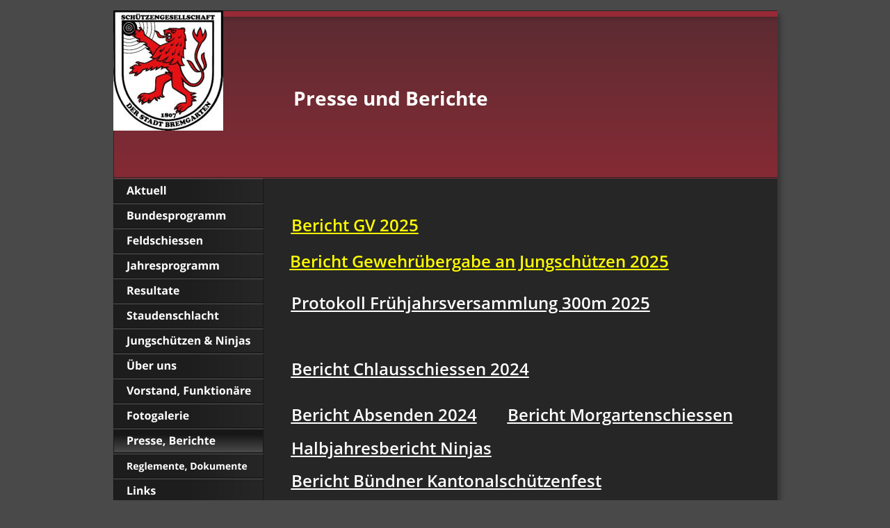

--- FILE ---
content_type: text/html
request_url: https://www.sg-bremgarten.ch/presse.htm
body_size: 4553
content:
<!DOCTYPE html>
<html lang="de">
<head>
 <meta http-equiv="X-UA-Compatible" content="IE=EDGE"/>
 <meta charset="utf-8"/>
 <meta name="Generator" content="Xara HTML filter v.9.9.1.0"/>
 <meta name="XAR Files" content="index_htm_files/xr_files.txt"/>
 <title>presse</title>
 <meta name="viewport" content="width=device-width, initial-scale=1" />
 <link rel="stylesheet" href="index_htm_files/xr_fonts.css"/>
 <script><!--
 if(navigator.userAgent.indexOf('MSIE')!=-1 || navigator.userAgent.indexOf('Trident')!=-1){ document.write('<link rel="stylesheet" href="index_htm_files/xr_fontsie.css"/>');} 
 if(navigator.userAgent.indexOf('Android')!=-1){ document.write('<link rel="stylesheet" href="index_htm_files/xr_fontsrep.css"/>');} 
--></script>
 <script>document.documentElement.className="xr_bgh42";</script>
 <link rel="stylesheet" href="index_htm_files/xr_main.css"/>
 <link rel="stylesheet" href="index_htm_files/custom_styles.css"/>
 <link rel="stylesheet" href="index_htm_files/xr_text.css"/>
 <script src="index_htm_files/roe.js"></script>
 <script src="index_htm_files/replaceMobileFonts.js"></script>
 <script src="index_htm_files/prs4.js"></script>
 <link rel="stylesheet" href="index_htm_files/xr_all.css" id="xr_mvcss"/>
 <!--[if lt IE 9]><link rel="stylesheet" href="index_htm_files/xr_ie.css"/><![endif]-->
 <script> var xr_multivar=1;xr_ios_ini2();</script>
 <script src="index_htm_files/jquery.js"></script>
 <link rel="stylesheet" href="index_htm_files/ani.css"/>
 <style>
  @media screen and (min-width: 718px) {#xr_xr {top:15px;}}
  @media screen and (max-width: 717px) {#xr_xr {top:15px;}}
 </style>
</head>
<body class="xr_bgb42">
<div class="xr_ap" id="xr_xrii"  style="width: 100%; height: 100%; min-width: 955px; min-height: 1953px; top:0%; left:0%; overflow:hidden;">
<div class="xr_ap" id="xr_bph" style="width: 100%; height: 100%; left: 0px; top: 0px; overflow: hidden;">
<div class="xr_ar xr_mvp_44 xr_mvpo " style="top:15px; width: 100%; height: 100%;">
<div class="xr_pbd">
</div>
</div>
</div>
<!--[if gte IE 9]><!-->
<div id="xr_xr" class="xr_noc" style="position:relative; text-align:left; margin:0 auto;" onmousedown="xr_mm(event);">
<!--<![endif]-->
<!--[if lt IE 9]>
<div class="xr_ap" id="xr_xr" style="width: 955px; height: 1938px; left:50%; margin-left: -478px; text-align: left; top:15px;">
<![endif]-->
 <script>var xr_xr=document.getElementById("xr_xr");xr_rxc();</script>
<div id="xr_td" class="xr_td">
<div id="xr_mvp_43" class="xr_mvp_43 xr_bgn_42_0_0" style="position:absolute; width:955px; height:1953px;">
<div class="xr_ap xr_pp">
 <!--[if lt IE 9]>
 <img class="xr_ap" src="index_htm_files/60908.png" alt="" title="" style="left:-2px;top:-2px;width:969px;height:1952px;"/>
 <![endif]-->
 <span class="xr_ar" style="left:0px;top:0px;width:955px;height:1938px; box-shadow: 5px 5px 6px rgba(0,0,0,0.25); background-color: #262626;"></span>
</div>
<div id="xr_xrc43" class="xr_ap xr_xri_ xr_xrc" style="width: 955px; height: 1938px; overflow:hidden;">
<div class="xr_group">
<div class="xr_group">
<div class="xr_group">
 <span class="xr_ar" style="left:0px;top:1840px;width:955px;height:98px; pointer-events: none;background: linear-gradient(0deg, #972A36 -60%, #533538 198%);"></span>
 <span class="xr_ar" style="left:0px;top:1839px;width:955px;height:1px; background-color: #F6919C;"></span>
</div>
 <div class="xr_txt xr_s4" style="position: absolute; left:104px; top:1886px; width:280px; height:10px;">
  <span class="xr_tc xr_s4" style="left: 223.42px; top: -12.21px; width: 307px;"><a href="index_htm_files/Datenschutz-SG%20Bremgarten.pdf" onclick="return(xr_nn());" onmousemove="xr_mo(this,287)" >© Schützengesellschaft der Stadt Bremgarten</a> </span>
 </div>
</div>
</div>
<div class="xr_group">
 <span class="xr_ar" style="left:1px;top:7px;width:954px;height:235px; pointer-events: none;background: linear-gradient(0deg, #972A36 -42%, #5C2C32 99%);"></span>
 <!--[if lt IE 9]>
 <img class="xr_ap" src="index_htm_files/6264.png" alt="" title="" style="left:-7px;top:-4px;width:969px;height:23px;"/>
 <![endif]-->
 <span class="xr_ar" style="left:1px;top:1px;width:954px;height:8px; box-shadow: 0px 3px 6px rgba(0,0,0,0.15); background-color: #972A36;"></span>
 <span class="xr_ar" style="left:1px;top:240px;width:955px;height:1px; background-color: #262626;"></span>
</div>
 <div class="xr_txt xr_s16" style="position: absolute; left:259px; top:142px; width:274px; height:10px;">
  <span class="xr_tl xr_s16" style="top: -29.93px; margin-top: -5px;">Presse und Berichte</span>
 </div>
 <div class="xr_txt xr_s53" style="position: absolute; left:259px; top:1760px; width:220px; height:10px;">
  <span class="xr_tl xr_s53" style="top: -21.38px; margin-top: -5px;"><a href="index_htm_files/Zeitungsartikel%20GV%202023.pdf" onclick="return(xr_nn());" onmousemove="xr_mo(this,287)" >Zeitungsartikel GV 2023</a></span>
 </div>
 <div class="xr_txt xr_s53" style="position: absolute; left:259px; top:1711px; width:525px; height:10px;">
  <span class="xr_tl xr_s53" style="top: -21.38px; margin-top: -5px;"><a href="index_htm_files/Zeitungsartikel%20BreSaMu%20und%20Gruppenschiessen%20Emmen.pdf" onclick="return(xr_nn());" onmousemove="xr_mo(this,287)" >Zeitungsartikel BreSaMu und Gruppenschiessen Emmen</a></span>
 </div>
 <div class="xr_txt xr_s53" style="position: absolute; left:259px; top:1624px; width:365px; height:10px;">
  <span class="xr_tl xr_s53" style="top: -21.38px; margin-top: -5px;"><a href="index_htm_files/Zeitungsbericht%20Jugendprogramm%202024.pdf" onclick="return(xr_nn());" onmousemove="xr_mo(this,287)" >Zeitungsbericht Jugendprogramm 2024</a></span>
 </div>
 <div class="xr_txt xr_s53" style="position: absolute; left:258px; top:1665px; width:347px; height:10px;">
  <span class="xr_tl xr_s53" style="top: -21.38px; margin-top: -5px;"><a href="index_htm_files/Presseberichte%20Staudenschlacht%202023%20BBA%20Hans%20Rechsteiner.pdf" onclick="return(xr_nn());" onmousemove="xr_mo(this,287)" >Zeitungsartikel Staudenschlacht 2023</a></span>
 </div>
 <img class="xr_rn_ xr_ap" src="index_htm_files/31010.jpg" alt="" title="" style="left:261px;top:1440px;width:131px;height:98px;"/>
 <div class="xr_txt xr_s53" style="position: absolute; left:392px; top:1516px; width:309px; height:10px;">
  <span class="xr_tl xr_s53" style="top: -21.38px; margin-top: -5px;"><a href="index_htm_files/Endschiessen%20der%20SG%20Bremgarten%202023.pdf" onclick="return(xr_nn());" onmousemove="xr_mo(this,287)" >Pressebericht Endschiessen 2023</a></span>
 </div>
<div class="xr_group">
 <img class="xr_rn_ xr_ap" src="index_htm_files/31011.jpg" alt="" title="" style="left:258px;top:1339px;width:90px;height:84px;"/>
</div>
 <div class="xr_txt Normal_text xr_s8" style="position: absolute; left:347px; top:1369px; width:376px; height:10px;">
  <span class="xr_tl Normal_text xr_s8" style="top: -25.65px;"><a href="index_htm_files/Revolverschiessen%202023%20Pressebericht.pdf" onclick="return(xr_nn());" onmousemove="xr_mo(this,287)" ><span class="Normal_text xr_s8" style="text-decoration:underline;">Pressebericht Revolverschiessen</span></a></span>
 </div>
<div class="xr_group">
 <img class="xr_rn_ xr_ap" src="index_htm_files/31012.jpg" alt="" title="" style="left:783px;top:1343px;width:104px;height:177px;"/>
</div>
 <div class="xr_txt xr_s53" style="position: absolute; left:517px; top:1425px; width:264px; height:10px;">
  <span class="xr_tl xr_s53" style="top: -21.38px; margin-top: -5px;"><a href="index_htm_files/Ruetlischiessen%202023%20Pressebericht.pdf" onclick="return(xr_nn());" onmousemove="xr_mo(this,287)" ><span class="xr_s53" style="text-decoration:underline;">Pressebericht Rütlischiessen</span></a></span>
 </div>
 <div class="xr_txt Normal_text xr_s8" style="position: absolute; left:258px; top:1259px; width:412px; height:10px;">
  <span class="xr_tl Normal_text xr_s8" style="top: -25.65px;"><a href="index_htm_files/Bericht%20Jungschuetzen%20Schnuppertag.pdf" onclick="return(xr_nn());" onmousemove="xr_mo(this,287)" ><span class="Normal_text xr_s8" style="text-decoration:underline;">Bericht Jungschützen Schnuppertag</span></a></span>
 </div>
 <div class="xr_txt Normal_text xr_s8" style="position: absolute; left:258px; top:1186px; width:385px; height:10px;">
  <span class="xr_tl Normal_text xr_s8" style="top: -25.65px;"><a href="index_htm_files/Bericht%20Morgarten%202023.pdf" onclick="return(xr_nn());" onmousemove="xr_mo(this,287)" ><span class="Normal_text xr_s8" style="text-decoration:underline;">Bericht Morgartenschiessen 2023</span></a></span>
 </div>
 <div class="xr_txt Normal_text xr_s8" style="position: absolute; left:258px; top:1126px; width:266px; height:10px;">
  <span class="xr_tl Normal_text xr_s8" style="top: -25.65px;"><a href="index_htm_files/Bericht%20Absenden%202023.pdf" onclick="return(xr_nn());" onmousemove="xr_mo(this,287)" ><span class="Normal_text xr_s8" style="text-decoration:underline;">Bericht Absenden 2023</span></a></span>
 </div>
 <img class="xr_rn_ xr_ap" src="index_htm_files/31013.jpg" alt="" title="" style="left:596px;top:1249px;width:115px;height:86px;"/>
 <img class="xr_rn_ xr_ap" src="index_htm_files/31014.jpg" alt="" title="" style="left:577px;top:1156px;width:91px;height:69px;"/>
 <img class="xr_rn_ xr_ap" src="index_htm_files/31015.jpg" alt="" title="" style="left:682px;top:1156px;width:95px;height:71px;"/>
 <img class="xr_rn_ xr_ap" src="index_htm_files/31016.jpg" alt="" title="" style="left:482px;top:1043px;width:114px;height:85px;"/>
 <div class="xr_txt Normal_text xr_s8" style="position: absolute; left:258px; top:990px; width:415px; height:10px;">
  <span class="xr_tl Normal_text xr_s8" style="top: -25.65px;"><a href="index_htm_files/Chlausschiessen%202023%20Presse.pdf" onclick="return(xr_nn());" onmousemove="xr_mo(this,287)" ><span class="Normal_text xr_s8" style="text-decoration:underline;">Pressebericht Chlausschiessen 2023</span></a></span>
 </div>
 <img class="xr_rn_ xr_ap" src="index_htm_files/32324.jpg" alt="" title="" style="left:605px;top:893px;width:223px;height:167px;"/>
 <div class="xr_txt Normal_text xr_s8" style="position: absolute; left:256px; top:942px; width:415px; height:10px;">
  <span class="xr_tl Normal_text xr_s8" style="top: -25.65px;"><a href="index_htm_files/Bericht%20Schneefloecklischiessen%202023.pdf" onclick="return(xr_nn());" onmousemove="xr_mo(this,287)" ><span class="Normal_text xr_s8" style="text-decoration:underline;">Bericht Schneeflöcklischiessen 2023</span></a></span>
 </div>
<div class="xr_group">
 <img class="xr_rn_ xr_ap" src="index_htm_files/33762.jpg" alt="" title="" style="left:0px;top:0px;width:158px;height:173px;"/>
</div>
 <div class="xr_txt Normal_text xr_s8" style="position: absolute; left:256px; top:882px; width:375px; height:10px;">
  <span class="xr_tl Normal_text xr_s8" style="top: -25.65px;"><a href="index_htm_files/Bericht%20Sebastiansschiessen%202024.pdf" onclick="return(xr_nn());" onmousemove="xr_mo(this,287)" ><span class="Normal_text xr_s8" style="text-decoration:underline;">Bericht Sebastianschiessen</span></a> 2024</span>
 </div>
 <div class="xr_txt xr_s53" style="position: absolute; left:256px; top:846px; width:415px; height:10px;">
  <span class="xr_tl xr_s53" style="top: -21.38px; margin-top: -5px;"><a href="index_htm_files/Protokoll%20Fruehjahrsversammlung%20300m%202024%20Alfred.pdf" onclick="return(xr_nn());" onmousemove="xr_mo(this,287)" ><span class="xr_s53" style="text-decoration:underline;">Protokoll Frühjahrsversammlung 300m 2024</span></a></span>
 </div>
 <div class="xr_txt Normal_text xr_s8" style="position: absolute; left:712px; top:841px; width:183px; height:10px;">
  <span class="xr_tl Normal_text xr_s8" style="top: -25.65px;"><a href="index_htm_files/Pressebericht%20GV%202024.pdf" onclick="return(xr_nn());" onmousemove="xr_mo(this,287)" ><span class="Normal_text xr_s8" style="text-decoration:underline;">Bericht GV 2024</span></a></span>
 </div>
 <div class="xr_txt Normal_text xr_s8" style="position: absolute; left:258px; top:773px; width:595px; height:10px;">
  <span class="xr_tl Normal_text xr_s8" style="top: -25.65px;"><a href="index_htm_files/Bericht%2050%20Pistolen%20Gruppenschiessen%202024%20Emmen.pdf" onclick="return(xr_nn());" onmousemove="xr_mo(this,287)" ><span class="Normal_text xr_s8" style="text-decoration:underline;">Bericht zum 50. Pistolen-Gruppenschiessen Emmen</span></a></span>
 </div>
 <div class="xr_txt Normal_text xr_s8" style="position: absolute; left:256px; top:686px; width:449px; height:10px;">
  <span class="xr_tl Normal_text xr_s8" style="top: -25.65px;"><a href="index_htm_files/Bericht%20KSF%20GR%202024.pdf" onclick="return(xr_nn());" onmousemove="xr_mo(this,287)" ><span class="Normal_text xr_s8" style="text-decoration:underline;">Bericht Bündner Kantonalschützenfest</span></a></span>
 </div>
 <div class="xr_txt Normal_text xr_s8" style="position: absolute; left:256px; top:730px; width:530px; height:10px;">
  <span class="xr_tl Normal_text xr_s8" style="top: -25.65px;"><a href="index_htm_files/Bericht%20Styfelryter%20ChlyParis%20Spreitenbach.pdf" onclick="return(xr_nn());" onmousemove="xr_mo(this,287)" ><span class="Normal_text xr_s8" style="text-decoration:underline;">Bericht Stiefeli-Ryter, Chly Paris, Spreitenbach</span></a></span>
 </div>
 <div class="xr_txt Normal_text xr_s8" style="position: absolute; left:256px; top:639px; width:286px; height:10px;">
  <span class="xr_tl Normal_text xr_s8" style="top: -25.65px;"><a href="index_htm_files/Halbjahresbericht%20Ninjas%202024.pdf" onclick="return(xr_nn());" onmousemove="xr_mo(this,287)" ><span class="Normal_text xr_s8" style="text-decoration:underline;">Halbjahresbericht Ninjas</span></a></span>
 </div>
 <div class="xr_txt Normal_text xr_s8" style="position: absolute; left:256px; top:591px; width:266px; height:10px;">
  <span class="xr_tl Normal_text xr_s8" style="top: -25.65px;"><a href="index_htm_files/Bericht%20Absenden%202024.pdf" onclick="return(xr_nn());" onmousemove="xr_mo(this,287)" ><span class="Normal_text xr_s8" style="text-decoration:underline;">Bericht Absenden 2024</span></a></span>
 </div>
 <div class="xr_txt Normal_text xr_s8" style="position: absolute; left:567px; top:591px; width:324px; height:10px;">
  <span class="xr_tl Normal_text xr_s8" style="top: -25.65px;"><a href="index_htm_files/Bericht%20Morgarten%202024%20Alfred.pdf" onclick="return(xr_nn());" onmousemove="xr_mo(this,287)" ><span class="Normal_text xr_s8" style="text-decoration:underline;">Bericht Morgartenschiessen</span></a></span>
 </div>
 <div class="xr_txt Normal_text xr_s8" style="position: absolute; left:256px; top:525px; width:340px; height:10px;">
  <span class="xr_tl Normal_text xr_s8" style="top: -25.65px;"><a href="index_htm_files/Bericht%20Chlausschiessen%202024.pdf" onclick="return(xr_nn());" onmousemove="xr_mo(this,287)" ><span class="Normal_text xr_s8" style="text-decoration:underline;">Bericht Chlausschiessen 2024</span></a></span>
 </div>
 <div class="xr_txt Normal_text xr_s8" style="position: absolute; left:256px; top:430px; width:513px; height:10px;">
  <span class="xr_tl Normal_text xr_s8" style="top: -25.65px;"><a href="index_htm_files/Protokoll%20Fruehjahresversammlung%20300m%202025.pdf" onclick="return(xr_nn());" onmousemove="xr_mo(this,287)" ><span class="Normal_text xr_s8" style="text-decoration:underline;">Protokoll Frühjahrsversammlung 300m 2025</span></a></span>
 </div>
 <div class="xr_txt Normal_text xr_s9" style="position: absolute; left:254px; top:370px; width:547px; height:10px;">
  <span class="xr_tl Normal_text xr_s9" style="top: -25.65px;"><a href="index_htm_files/Gewehruebergabe_Bericht_compressed.pdf" onclick="return(xr_nn());" onmousemove="xr_mo(this,287)" ><span class="Normal_text xr_s9" style="text-decoration:underline;">Bericht Gewehrübergabe an Jungschützen 2025</span></a></span>
 </div>
 <div class="xr_txt Normal_text xr_s9" style="position: absolute; left:256px; top:318px; width:183px; height:10px;">
  <span class="xr_tl Normal_text xr_s9" style="top: -25.65px;"><a href="index_htm_files/Zeitungsbericht%20GV%202025.JPEG" onclick="return(xr_nn());" onmousemove="xr_mo(this,287)" ><span class="Normal_text xr_s9" style="text-decoration:underline;">Bericht GV 2025</span></a></span>
 </div>
 <div id="xr_xo287" class="xr_ap" style="left:0; top:0; width:955px; height:100px; visibility:hidden; z-index:3;">
 <a href="" onclick="return(false);" onmousedown="xr_ppir(this);">
 </a>
 </div>
 <div id="xr_xd287"></div>
</div>
<div class="xr_xpos xr_stt" style="position:absolute; left: 0px; top: 242px; width:216px; height:503px;">
<div id="xr_nb169" class="xr_ar">
 <div class="xr_ar xr_nb0">
 <a href="index.htm" target="_self" onclick="return(xr_nn());">
  <img class="xr_rn_ xr_rnsp_ xr_ap xr_1ao" src="index_htm_files/28215.png" alt="Aktuell" title="" onmousemove="xr_mo(this,287,event)" style="left:0px;top:0px;width:216px;height:35px;"/>
  <img class="xr_rn_ xr_rnsp_ xr_ap xr_1a3 xr_1aso3 xr_rs" src="index_htm_files/28230.png" alt="Aktuell" title="" onmousemove="xr_mo(this,287)" style="left:0px;top:0px;width:216px;height:35px;"/>
 <span onmousemove="xr_mo(this,287,event)" style="position:absolute; display:block; left: 0px; top: 0px; width: 216px; height: 35px;"></span>
 </a>
 </div>
 <div class="xr_ar xr_nb0">
 <a href="bundesprogramm.htm" target="_self" onclick="return(xr_nn());">
  <img class="xr_rn_ xr_rnsp_ xr_ap xr_1ao" src="index_htm_files/28216.png" alt="Bundesprogramm" title="" onmousemove="xr_mo(this,287,event)" style="left:0px;top:36px;width:216px;height:35px;"/>
  <img class="xr_rn_ xr_rnsp_ xr_ap xr_1a3 xr_1aso3 xr_rs" src="index_htm_files/28231.png" alt="Bundesprogramm" title="" onmousemove="xr_mo(this,287)" style="left:0px;top:36px;width:216px;height:35px;"/>
 <span onmousemove="xr_mo(this,287,event)" style="position:absolute; display:block; left: 0px; top: 36px; width: 216px; height: 35px;"></span>
 </a>
 </div>
 <div class="xr_ar xr_nb0">
 <a href="feldschiessen.htm" onclick="return(xr_nn());">
  <img class="xr_rn_ xr_rnsp_ xr_ap xr_1ao" src="index_htm_files/28217.png" alt="Feldschiessen" title="" onmousemove="xr_mo(this,287,event)" style="left:0px;top:72px;width:216px;height:35px;"/>
  <img class="xr_rn_ xr_rnsp_ xr_ap xr_1a3 xr_1aso3 xr_rs" src="index_htm_files/28232.png" alt="Feldschiessen" title="" onmousemove="xr_mo(this,287)" style="left:0px;top:72px;width:216px;height:35px;"/>
 <span onmousemove="xr_mo(this,287,event)" style="position:absolute; display:block; left: 0px; top: 72px; width: 216px; height: 35px;"></span>
 </a>
 </div>
 <div class="xr_ar xr_nb0">
 <a href="jahresprogramm.htm" onclick="return(xr_nn());">
  <img class="xr_rn_ xr_rnsp_ xr_ap xr_1ao" src="index_htm_files/28218.png" alt="Jahresprogramm" title="" onmousemove="xr_mo(this,287,event)" style="left:0px;top:108px;width:216px;height:35px;"/>
  <img class="xr_rn_ xr_rnsp_ xr_ap xr_1a3 xr_1aso3 xr_rs" src="index_htm_files/28233.png" alt="Jahresprogramm" title="" onmousemove="xr_mo(this,287)" style="left:0px;top:108px;width:216px;height:35px;"/>
 <span onmousemove="xr_mo(this,287,event)" style="position:absolute; display:block; left: 0px; top: 108px; width: 216px; height: 35px;"></span>
 </a>
 </div>
 <div class="xr_ar xr_nb0">
 <a href="resultate.htm" onclick="return(xr_nn());">
  <img class="xr_rn_ xr_rnsp_ xr_ap xr_1ao" src="index_htm_files/28219.png" alt="Resultate" title="" onmousemove="xr_mo(this,287,event)" style="left:0px;top:144px;width:216px;height:35px;"/>
  <img class="xr_rn_ xr_rnsp_ xr_ap xr_1a3 xr_1aso3 xr_rs" src="index_htm_files/28234.png" alt="Resultate" title="" onmousemove="xr_mo(this,287)" style="left:0px;top:144px;width:216px;height:35px;"/>
 <span onmousemove="xr_mo(this,287,event)" style="position:absolute; display:block; left: 0px; top: 144px; width: 216px; height: 35px;"></span>
 </a>
 </div>
 <div class="xr_ar xr_nb0">
 <a href="staudenschlacht.htm" target="_self" onclick="return(xr_nn());">
  <img class="xr_rn_ xr_rnsp_ xr_ap xr_1ao" src="index_htm_files/28220.png" alt="Staudenschlacht" title="" onmousemove="xr_mo(this,287,event)" style="left:0px;top:180px;width:216px;height:35px;"/>
  <img class="xr_rn_ xr_rnsp_ xr_ap xr_1a3 xr_1aso3 xr_rs" src="index_htm_files/28235.png" alt="Staudenschlacht" title="" onmousemove="xr_mo(this,287)" style="left:0px;top:180px;width:216px;height:35px;"/>
 <span onmousemove="xr_mo(this,287,event)" style="position:absolute; display:block; left: 0px; top: 180px; width: 216px; height: 35px;"></span>
 </a>
 </div>
 <div class="xr_ar xr_nb0">
 <a href="jungschuetzen.htm" onclick="return(xr_nn());">
  <img class="xr_rn_ xr_rnsp_ xr_ap xr_1ao" src="index_htm_files/28221.png" alt="Jungschützen &amp; Ninjas" title="" onmousemove="xr_mo(this,287,event)" style="left:0px;top:216px;width:216px;height:35px;"/>
  <img class="xr_rn_ xr_rnsp_ xr_ap xr_1a3 xr_1aso3 xr_rs" src="index_htm_files/28236.png" alt="Jungschützen &amp; Ninjas" title="" onmousemove="xr_mo(this,287)" style="left:0px;top:216px;width:216px;height:35px;"/>
 <span onmousemove="xr_mo(this,287,event)" style="position:absolute; display:block; left: 0px; top: 216px; width: 216px; height: 35px;"></span>
 </a>
 </div>
 <div class="xr_ar xr_nb0">
 <a href="ueber%20uns.htm" onclick="return(xr_nn());">
  <img class="xr_rn_ xr_rnsp_ xr_ap xr_1ao" src="index_htm_files/28222.png" alt="Über uns" title="" onmousemove="xr_mo(this,287,event)" style="left:0px;top:252px;width:216px;height:35px;"/>
  <img class="xr_rn_ xr_rnsp_ xr_ap xr_1a3 xr_1aso3 xr_rs" src="index_htm_files/28237.png" alt="Über uns" title="" onmousemove="xr_mo(this,287)" style="left:0px;top:252px;width:216px;height:35px;"/>
 <span onmousemove="xr_mo(this,287,event)" style="position:absolute; display:block; left: 0px; top: 252px; width: 216px; height: 35px;"></span>
 </a>
 </div>
 <div class="xr_ar xr_nb0">
 <a href="vorstand.htm" target="_self" onclick="return(xr_nn());">
  <img class="xr_rn_ xr_rnsp_ xr_ap xr_1ao" src="index_htm_files/56564.png" alt="Vorstand, Funktionäre" title="" onmousemove="xr_mo(this,287,event)" style="left:0px;top:288px;width:216px;height:35px;"/>
  <img class="xr_rn_ xr_rnsp_ xr_ap xr_1a3 xr_1aso3 xr_rs" src="index_htm_files/56584.png" alt="Vorstand, Funktionäre" title="" onmousemove="xr_mo(this,287)" style="left:0px;top:288px;width:216px;height:35px;"/>
 <span onmousemove="xr_mo(this,287,event)" style="position:absolute; display:block; left: 0px; top: 288px; width: 216px; height: 35px;"></span>
 </a>
 </div>
 <div class="xr_ar xr_nb0">
 <a href="Galerie.htm" onclick="return(xr_nn());">
  <img class="xr_rn_ xr_rnsp_ xr_ap xr_1ao" src="index_htm_files/28224.png" alt="Fotogalerie" title="" onmousemove="xr_mo(this,287,event)" style="left:0px;top:324px;width:216px;height:35px;"/>
  <img class="xr_rn_ xr_rnsp_ xr_ap xr_1a3 xr_1aso3 xr_rs" src="index_htm_files/28239.png" alt="Fotogalerie" title="" onmousemove="xr_mo(this,287)" style="left:0px;top:324px;width:216px;height:35px;"/>
 <span onmousemove="xr_mo(this,287,event)" style="position:absolute; display:block; left: 0px; top: 324px; width: 216px; height: 35px;"></span>
 </a>
 </div>
 <div class="xr_ar xr_nb0">
 <a href="javascript:;" onclick="return(xr_nn());">
  <img class="xr_rn_ xr_rnsp_ xr_ap xr_1ao" src="index_htm_files/86706.png" alt="Presse, Berichte" title="" onmousemove="xr_mo(this,287,event)" style="left:0px;top:360px;width:216px;height:35px;"/>
  <img class="xr_rn_ xr_rnsp_ xr_ap xr_rs" src="index_htm_files/86723.png" alt="Presse, Berichte" title="" onmousemove="xr_mo(this,287)" style="left:0px;top:360px;width:216px;height:35px;"/>
 <span onmousemove="xr_mo(this,287,event)" style="position:absolute; display:block; left: 0px; top: 360px; width: 216px; height: 35px;"></span>
 </a>
 </div>
 <div class="xr_ar xr_nb0">
 <a href="reglemente.htm" onclick="return(xr_nn());">
  <img class="xr_rn_ xr_rnsp_ xr_ap xr_1ao" src="index_htm_files/86707.png" alt="Reglemente, Dokumente" title="" onmousemove="xr_mo(this,287,event)" style="left:0px;top:396px;width:216px;height:35px;"/>
  <img class="xr_rn_ xr_rnsp_ xr_ap xr_1a3 xr_1aso3 xr_rs" src="index_htm_files/86724.png" alt="Reglemente, Dokumente" title="" onmousemove="xr_mo(this,287)" style="left:0px;top:396px;width:216px;height:35px;"/>
 <span onmousemove="xr_mo(this,287,event)" style="position:absolute; display:block; left: 0px; top: 396px; width: 216px; height: 35px;"></span>
 </a>
 </div>
 <div class="xr_ar xr_nb0">
 <a href="links.htm" target="_self" onclick="return(xr_nn());">
  <img class="xr_rn_ xr_rnsp_ xr_ap xr_1ao" src="index_htm_files/86708.png" alt="Links" title="" onmousemove="xr_mo(this,287,event)" style="left:0px;top:432px;width:216px;height:35px;"/>
  <img class="xr_rn_ xr_rnsp_ xr_ap xr_1a3 xr_1aso3 xr_rs" src="index_htm_files/86725.png" alt="Links" title="" onmousemove="xr_mo(this,287)" style="left:0px;top:432px;width:216px;height:35px;"/>
 <span onmousemove="xr_mo(this,287,event)" style="position:absolute; display:block; left: 0px; top: 432px; width: 216px; height: 35px;"></span>
 </a>
 </div>
 <div class="xr_ar xr_nb0">
 <a href="index_htm_files/Datenschutz-SG%20Bremgarten.pdf" target="_self" onclick="return(xr_nn());">
  <img class="xr_rn_ xr_rnsp_ xr_ap xr_1ao" src="index_htm_files/86709.png" alt="Datenschutzerklärung" title="" onmousemove="xr_mo(this,287,event)" style="left:0px;top:468px;width:216px;height:35px;"/>
  <img class="xr_rn_ xr_rnsp_ xr_ap xr_1a3 xr_1aso3 xr_rs" src="index_htm_files/86726.png" alt="Datenschutzerklärung" title="" onmousemove="xr_mo(this,287)" style="left:0px;top:468px;width:216px;height:35px;"/>
 <span onmousemove="xr_mo(this,287,event)" style="position:absolute; display:block; left: 0px; top: 468px; width: 216px; height: 35px;"></span>
 </a>
 </div>
</div>
</div>
</div>
<div id="xr_mvp_44" class="xr_mvp_44 xr_bgn_43_0_0 xr_mvpo" style="position:absolute; width:480px; height:2049px;">
<div class="xr_ap xr_pp">
 <!--[if lt IE 9]>
 <img class="xr_ap" src="index_htm_files/65241.png" alt="" title="" style="left:-2px;top:-2px;width:494px;height:2048px;"/>
 <![endif]-->
 <span class="xr_ar" style="left:0px;top:0px;width:480px;height:2034px; box-shadow: 5px 5px 6px rgba(0,0,0,0.25); background-color: #262626;"></span>
</div>
<div id="xr_xrc44" class="xr_ap xr_xri_ xr_xrc" style="width: 480px; height: 2034px; overflow:hidden;">
<div class="xr_group">
<div class="xr_group">
 <span class="xr_ar" style="left:1px;top:5px;width:475px;height:161px; pointer-events: none;background: linear-gradient(0deg, #972A36 -42%, #5C2C32 99%);"></span>
 <!--[if lt IE 9]>
 <img class="xr_ap" src="index_htm_files/71140.png" alt="" title="" style="left:-4px;top:-2px;width:486px;height:16px;"/>
 <![endif]-->
 <span class="xr_ar" style="left:1px;top:1px;width:475px;height:5px; box-shadow: 0px 2px 4px rgba(0,0,0,0.15); background-color: #972A36;"></span>
 <span class="xr_ar" style="left:1px;top:165px;width:476px;height:1px; background-color: #262626;"></span>
</div>
</div>
<div class="xr_group">
<div class="xr_group">
<div class="xr_group">
 <span class="xr_ar" style="left:-1px;top:1943px;width:484px;height:90px; pointer-events: none;background: linear-gradient(0deg, #972A36 -60%, #533538 198%);"></span>
 <span class="xr_ar" style="left:-1px;top:1942px;width:484px;height:1px; background-color: #F6919C;"></span>
</div>
 <div class="xr_txt xr_s10" style="position: absolute; left:28px; top:1985px; width:344px; height:10px;">
  <span class="xr_tc xr_s10" style="left: 28.12px; top: -15.02px; width: 378px;"><span class="xr_s10" style="width:339.2px;display:inline-block;-ms-transform-origin: 0%;-webkit-transform-origin: 0%;transform-origin: 0%;-webkit-transform: scaleX(1);-moz-transform: scaleX(1);-o-transform: scaleX(1);transform: scaleX(1);"><a href="index_htm_files/Datenschutz-SG%20Bremgarten.pdf" onclick="return(xr_nn());" onmousemove="xr_mo(this,293)" >© Schützengesellschaft der Stadt Bremgarten</a></span><span class="xr_s10" style="width:4.82px;display:inline-block;-ms-transform-origin: 0%;-webkit-transform-origin: 0%;transform-origin: 0%;-webkit-transform: scaleX(1);-moz-transform: scaleX(1);-o-transform: scaleX(1);transform: scaleX(1);"> </span></span>
 </div>
</div>
</div>
 <div class="xr_txt xr_s38" style="position: absolute; left:150px; top:107px; width:235px; height:10px;">
  <span class="xr_tl xr_s38" style="top: -25.65px; margin-top: -5px;">Presse und Berichte</span>
 </div>
 <div class="xr_txt Normal_text xr_s32" style="position: absolute; left:38px; top:1858px; width:182px; height:10px;">
  <span class="xr_tl Normal_text xr_s32" style="top: -17.1px;"><a href="index_htm_files/Zeitungsartikel%20GV%202023.pdf" onclick="return(xr_nn());" onmousemove="xr_mo(this,293)" >Zeitungsartikel GV 2023</a></span>
 </div>
 <div class="xr_txt Normal_text xr_s32" style="position: absolute; left:38px; top:1896px; width:224px; height:10px;">
  <span class="xr_tl Normal_text xr_s32" style="top: -17.1px;"><a href="index_htm_files/Zeitungsartikel%20BreSaMu%20und%20Gruppenschiessen%20Emmen.pdf" onclick="return(xr_nn());" onmousemove="xr_mo(this,293)" >Zeitungsartikel BreSaMu und</a></span>
  <span class="xr_tl Normal_text xr_s32" style="top: 9.04px;"><a href="index_htm_files/Zeitungsartikel%20BreSaMu%20und%20Gruppenschiessen%20Emmen.pdf" onclick="return(xr_nn());" onmousemove="xr_mo(this,293)" >Gruppenschiessen Emmen</a></span>
 </div>
 <div class="xr_txt xr_s25" style="position: absolute; left:38px; top:1780px; width:292px; height:10px;">
  <span class="xr_tl xr_s25" style="top: -17.1px; margin-top: -5px;"><a href="index_htm_files/Zeitungsbericht%20Jugendprogramm%202024.pdf" onclick="return(xr_nn());" onmousemove="xr_mo(this,293)" >Zeitungsbericht Jugendprogramm 2024</a></span>
 </div>
 <div class="xr_txt xr_s25" style="position: absolute; left:38px; top:1821px; width:278px; height:10px;">
  <span class="xr_tl xr_s25" style="top: -17.1px; margin-top: -5px;"><a href="index_htm_files/Presseberichte%20Staudenschlacht%202023%20BBA%20Hans%20Rechsteiner.pdf" onclick="return(xr_nn());" onmousemove="xr_mo(this,293)" >Zeitungsartikel Staudenschlacht 2023</a></span>
 </div>
<div class="xr_group">
 <img class="xr_rn_ xr_ap" src="index_htm_files/31018.jpg" alt="" title="" style="left:38px;top:1597px;width:151px;height:113px;"/>
</div>
 <div class="xr_txt xr_s25" style="position: absolute; left:194px; top:1681px; width:141px; height:10px;">
  <span class="xr_tl xr_s25" style="top: -17.1px; margin-top: -5px;"><a href="index_htm_files/Endschiessen%20der%20SG%20Bremgarten%202023.pdf" onclick="return(xr_nn());" onmousemove="xr_mo(this,293)" >Pressebericht</a></span>
  <span class="xr_tl xr_s25" style="top: 7.95px; margin-top: -5px;"><a href="index_htm_files/Endschiessen%20der%20SG%20Bremgarten%202023.pdf" onclick="return(xr_nn());" onmousemove="xr_mo(this,293)" >Endschiessen 2023</a></span>
 </div>
<div class="xr_group">
 <img class="xr_rn_ xr_ap" src="index_htm_files/31863.jpg" alt="" title="" style="left:38px;top:1442px;width:84px;height:98px;"/>
</div>
 <div class="xr_txt xr_s25" style="position: absolute; left:123px; top:1462px; width:136px; height:10px;">
  <span class="xr_tl xr_s25" style="top: -17.1px; margin-top: -5px;"><a href="index_htm_files/Revolverschiessen%202023%20Pressebericht.pdf" onclick="return(xr_nn());" onmousemove="xr_mo(this,293)" ><span class="xr_s25" style="text-decoration:underline;">Pressebericht </span></a></span>
  <span class="xr_tl xr_s25" style="top: 7.95px; margin-top: -5px;"><a href="index_htm_files/Revolverschiessen%202023%20Pressebericht.pdf" onclick="return(xr_nn());" onmousemove="xr_mo(this,293)" ><span class="xr_s25" style="text-decoration:underline;">Revolverschiessen</span></a></span>
 </div>
<div class="xr_group">
 <img class="xr_rn_ xr_ap" src="index_htm_files/31012.jpg" alt="" title="" style="left:333px;top:1435px;width:104px;height:177px;"/>
</div>
 <div class="xr_txt xr_s25" style="position: absolute; left:194px; top:1544px; width:106px; height:10px;">
  <span class="xr_tl xr_s25" style="top: -17.1px; margin-top: -5px;"><a href="index_htm_files/Ruetlischiessen%202023%20Pressebericht.pdf" onclick="return(xr_nn());" onmousemove="xr_mo(this,293)" ><span class="xr_s25" style="text-decoration:underline;">Pressebericht</span></a></span>
  <span class="xr_tl xr_s25" style="top: 7.95px; margin-top: -5px;"><a href="index_htm_files/Ruetlischiessen%202023%20Pressebericht.pdf" onclick="return(xr_nn());" onmousemove="xr_mo(this,293)" ><span class="xr_s25" style="text-decoration:underline;">Rütlischiessen</span></a></span>
 </div>
 <div class="xr_txt Normal_text xr_s3" style="position: absolute; left:28px; top:1344px; width:216px; height:10px;">
  <span class="xr_tl Normal_text xr_s3" style="top: -17.1px;"><a href="index_htm_files/Bericht%20Jungschuetzen%20Schnuppertag.pdf" onclick="return(xr_nn());" onmousemove="xr_mo(this,293)" ><span class="Normal_text xr_s3" style="text-decoration:underline;">Bericht </span></a></span>
  <span class="xr_tl Normal_text xr_s3" style="top: 9.04px;"><a href="index_htm_files/Bericht%20Jungschuetzen%20Schnuppertag.pdf" onclick="return(xr_nn());" onmousemove="xr_mo(this,293)" ><span class="Normal_text xr_s3" style="text-decoration:underline;">Jungschützen Schnuppertag</span></a></span>
 </div>
<div class="xr_group">
 <img class="xr_rn_ xr_ap" src="index_htm_files/31013.jpg" alt="" title="" style="left:294px;top:1312px;width:115px;height:86px;"/>
</div>
 <div class="xr_txt Normal_text xr_s85" style="position: absolute; left:26px; top:1253px; width:197px; height:10px;">
  <span class="xr_tl Normal_text xr_s3" style="top: -17.1px;"><a href="index_htm_files/Bericht%20Morgarten%202023.pdf" onclick="return(xr_nn());" onmousemove="xr_mo(this,293)" ><span class="Normal_text xr_s3" style="text-decoration:underline;">Bericht </span></a></span>
  <span class="xr_tl Normal_text xr_s3" style="top: 9.04px;"><a href="index_htm_files/Bericht%20Morgarten%202023.pdf" onclick="return(xr_nn());" onmousemove="xr_mo(this,293)" ><span class="Normal_text xr_s3" style="text-decoration:underline;">Morgartenschiessen 2023</span></a></span>
 </div>
<div class="xr_group">
 <img class="xr_rn_ xr_ap" src="index_htm_files/31014.jpg" alt="" title="" style="left:248px;top:1221px;width:91px;height:69px;"/>
</div>
<div class="xr_group">
 <img class="xr_rn_ xr_ap" src="index_htm_files/31015.jpg" alt="" title="" style="left:342px;top:1219px;width:95px;height:71px;"/>
</div>
 <div class="xr_txt Normal_text xr_s3" style="position: absolute; left:26px; top:1162px; width:177px; height:10px;">
  <span class="xr_tl Normal_text xr_s3" style="top: -17.1px;"><a href="index_htm_files/Bericht%20Absenden%202023.pdf" onclick="return(xr_nn());" onmousemove="xr_mo(this,293)" ><span class="Normal_text xr_s3" style="text-decoration:underline;">Bericht Absenden 2023</span></a></span>
 </div>
<div class="xr_group">
 <img class="xr_rn_ xr_ap" src="index_htm_files/31016.jpg" alt="" title="" style="left:248px;top:1120px;width:114px;height:85px;"/>
</div>
 <div class="xr_txt Normal_text xr_s8" style="position: absolute; left:26px; top:896px; width:415px; height:10px;">
  <span class="xr_tl Normal_text xr_s8" style="top: -25.65px;"><a href="index_htm_files/Chlausschiessen%202023%20Presse.pdf" onclick="return(xr_nn());" onmousemove="xr_mo(this,293)" ><span class="Normal_text xr_s8" style="text-decoration:underline;">Pressebericht Chlausschiessen 2023</span></a></span>
 </div>
 <img class="xr_rn_ xr_ap" src="index_htm_files/31864.jpg" alt="" title="" style="left:26px;top:906px;width:271px;height:203px;"/>
 <div class="xr_txt xr_s17" style="position: absolute; left:27px; top:859px; width:255px; height:10px;">
  <span class="xr_tl xr_s17" style="top: -19.24px; margin-top: -5px;"><a href="index_htm_files/Bericht%20Schneefloecklischiessen%202023.pdf" onclick="return(xr_nn());" onmousemove="xr_mo(this,293)" ><span class="xr_s17" style="text-decoration:underline;">Bericht Schneeflöcklischiessen</span></a></span>
 </div>
<div class="xr_group">
 <img class="xr_rn_ xr_ap" src="index_htm_files/58871.jpg" alt="" title="" style="left:291px;top:811px;width:45px;height:45px;"/>
</div>
<div class="xr_group">
 <img class="xr_rn_ xr_ap" src="index_htm_files/33789.jpg" alt="" title="" style="left:14px;top:16px;width:123px;height:134px;"/>
</div>
 <div class="xr_txt xr_s17" style="position: absolute; left:26px; top:825px; width:227px; height:10px;">
  <span class="xr_tl xr_s17" style="top: -19.24px; margin-top: -4px;"><a href="index_htm_files/Bericht%20Sebastiansschiessen%202024.pdf" onclick="return(xr_nn());" onmousemove="xr_mo(this,293)" ><span class="xr_s17" style="text-decoration:underline;">Bericht Sebastianschiessen</span></a></span>
 </div>
 <div class="xr_txt xr_s17" style="position: absolute; left:26px; top:782px; width:327px; height:10px;">
  <span class="xr_tl xr_s17" style="top: -19.24px; margin-top: -5px;"><a href="index_htm_files/Protokoll%20Fruehjahrsversammlung%20300m%202024%20Alfred.pdf" onclick="return(xr_nn());" onmousemove="xr_mo(this,293)" ><span class="xr_s17" style="text-decoration:underline;">Protokoll Frühjahrsversammlung 300m</span></a></span>
 </div>
<div class="xr_group">
 <span class="xr_ar" style="left:275px;top:6px;width:204px;height:33px; background-color: #1C1A1A; border-radius: 5px;"></span>
</div>
 <div class="xr_txt Normal_text xr_s8" style="position: absolute; left:26px; top:740px; width:183px; height:10px;">
  <span class="xr_tl Normal_text xr_s8" style="top: -25.65px;"><a href="index_htm_files/Pressebericht%20GV%202024.pdf" onclick="return(xr_nn());" onmousemove="xr_mo(this,293)" ><span class="Normal_text xr_s8" style="text-decoration:underline;">Bericht GV 2024</span></a></span>
 </div>
 <div class="xr_txt Normal_text xr_s8" style="position: absolute; left:26px; top:677px; width:500px; height:10px;">
  <span class="xr_tl Normal_text xr_s8" style="top: -25.65px;"><a href="index_htm_files/Bericht%2050%20Pistolen%20Gruppenschiessen%202024%20Emmen.pdf" onclick="return(xr_nn());" onmousemove="xr_mo(this,293)" ><span class="Normal_text xr_s8" style="text-decoration:underline;">Bericht zum 50. Pistolen-Gruppenschiessen</span></a></span>
  <span class="xr_tl Normal_text xr_s8" style="top: 13.57px;"><a href="index_htm_files/Bericht%2050%20Pistolen%20Gruppenschiessen%202024%20Emmen.pdf" onclick="return(xr_nn());" onmousemove="xr_mo(this,293)" ><span class="Normal_text xr_s8" style="text-decoration:underline;">Emmen</span></a></span>
 </div>
 <div class="xr_txt Normal_text xr_s8" style="position: absolute; left:26px; top:629px; width:449px; height:10px;">
  <span class="xr_tl Normal_text xr_s8" style="top: -25.65px;"><a href="index_htm_files/Bericht%20KSF%20GR%202024.pdf" onclick="return(xr_nn());" onmousemove="xr_mo(this,293)" ><span class="Normal_text xr_s8" style="text-decoration:underline;">Bericht Bündner Kantonalschützenfest</span></a></span>
 </div>
 <div class="xr_txt Normal_text xr_s8" style="position: absolute; left:26px; top:547px; width:530px; height:10px;">
  <span class="xr_tl Normal_text xr_s8" style="top: -25.65px;"><a href="index_htm_files/Bericht%20Styfelryter%20ChlyParis%20Spreitenbach.pdf" onclick="return(xr_nn());" onmousemove="xr_mo(this,293)" ><span class="Normal_text xr_s8" style="text-decoration:underline;">Bericht Stiefeli-Ryter, Chly Paris, Spreitenbach</span></a></span>
 </div>
 <div class="xr_txt Normal_text xr_s8" style="position: absolute; left:26px; top:588px; width:286px; height:10px;">
  <span class="xr_tl Normal_text xr_s8" style="top: -25.65px;"><a href="index_htm_files/Halbjahresbericht%20Ninjas%202024.pdf" onclick="return(xr_nn());" onmousemove="xr_mo(this,293)" ><span class="Normal_text xr_s8" style="text-decoration:underline;">Halbjahresbericht Ninjas</span></a></span>
 </div>
 <div class="xr_txt Normal_text xr_s8" style="position: absolute; left:29px; top:458px; width:266px; height:10px;">
  <span class="xr_tl Normal_text xr_s8" style="top: -25.65px;"><a href="index_htm_files/Bericht%20Absenden%202024.pdf" onclick="return(xr_nn());" onmousemove="xr_mo(this,293)" ><span class="Normal_text xr_s8" style="text-decoration:underline;">Bericht Absenden 2024</span></a></span>
 </div>
 <div class="xr_txt Normal_text xr_s8" style="position: absolute; left:29px; top:502px; width:324px; height:10px;">
  <span class="xr_tl Normal_text xr_s8" style="top: -25.65px;"><a href="index_htm_files/Bericht%20Morgarten%202024%20Alfred.pdf" onclick="return(xr_nn());" onmousemove="xr_mo(this,293)" ><span class="Normal_text xr_s8" style="text-decoration:underline;">Bericht Morgartenschiessen</span></a></span>
 </div>
 <div class="xr_txt Normal_text xr_s8" style="position: absolute; left:29px; top:413px; width:340px; height:10px;">
  <span class="xr_tl Normal_text xr_s8" style="top: -25.65px;"><a href="index_htm_files/Bericht%20Chlausschiessen%202024.pdf" onclick="return(xr_nn());" onmousemove="xr_mo(this,293)" ><span class="Normal_text xr_s8" style="text-decoration:underline;">Bericht Chlausschiessen 2024</span></a></span>
 </div>
 <div class="xr_txt Normal_text xr_s8" style="position: absolute; left:29px; top:338px; width:513px; height:10px;">
  <span class="xr_tl Normal_text xr_s8" style="top: -25.65px;"><a href="index_htm_files/Protokoll%20Fruehjahresversammlung%20300m%202025.pdf" onclick="return(xr_nn());" onmousemove="xr_mo(this,293)" ><span class="Normal_text xr_s8" style="text-decoration:underline;">Protokoll Frühjahrsversammlung 300m 2025</span></a></span>
 </div>
 <div class="xr_txt Normal_text xr_s9" style="position: absolute; left:23px; top:293px; width:547px; height:10px;">
  <span class="xr_tl Normal_text xr_s9" style="top: -25.65px;"><a href="index_htm_files/Gewehruebergabe_Bericht_compressed.pdf" onclick="return(xr_nn());" onmousemove="xr_mo(this,293)" ><span class="Normal_text xr_s9" style="text-decoration:underline;">Bericht Gewehrübergabe an Jungschützen 2025</span></a></span>
 </div>
 <div class="xr_txt Normal_text xr_s9" style="position: absolute; left:26px; top:248px; width:183px; height:10px;">
  <span class="xr_tl Normal_text xr_s9" style="top: -25.65px;"><a href="index_htm_files/Zeitungsbericht%20GV%202025.JPEG" onclick="return(xr_nn());" onmousemove="xr_mo(this,293)" ><span class="Normal_text xr_s9" style="text-decoration:underline;">Bericht GV 2025</span></a></span>
 </div>
 <div id="xr_xo293" class="xr_ap" style="left:0; top:0; width:480px; height:100px; visibility:hidden; z-index:3;">
 <a href="" onclick="return(false);" onmousedown="xr_ppir(this);">
 </a>
 </div>
 <div id="xr_xd293"></div>
</div>
<div class="xr_xpos" style="position:absolute; left: 279px; top: 10px; width:196px; height:25px;">
<div id="xr_nb173" class="xr_ar">
 <div class="xr_ar xr_nb0">
 <a href="javascript:;" aria-haspopup="true" onclick="return(xr_nn());">
  <img class="xr_rn_ xr_rnsp_ xr_ap xr_1ao" src="index_htm_files/38426.png" alt="Navigation" title="" style="left:0px;top:0px;width:196px;height:25px;"/>
  <img class="xr_rn_ xr_rnsp_ xr_ap xr_1a3 xr_1aso3 xr_rs" src="index_htm_files/38430.png" alt="Navigation" title="" onmousemove="xr_mo(this,293)" style="left:0px;top:0px;width:196px;height:25px;"/>
 <span style="position:absolute; display:block; left: 0px; top: 0px; width: 196px; height: 25px;"></span>
 </a>
  <div class="xr_nb2 xr_nb5 xr_smp0_-196" style="left:0px; top:25px; min-width:196px;">
  <ul class="xr_nb4">
   <li><a href="index.htm">Aktuelles</a>
   </li>
   <li><a href="bundesprogramm.htm">Bundesprogramm</a>
   </li>
   <li><a href="feldschiessen.htm" target="_self">Feldschiessen</a>
   </li>
   <li><a href="jahresprogramm.htm">Jahresprogramm</a>
   </li>
   <li><a href="resultate.htm" target="_self">Resultate</a>
   </li>
   <li><a href="staudenschlacht.htm" target="_self">Staudenschlacht</a>
   </li>
   <li><a href="jungschuetzen.htm" target="_self">Jungschuetzen &amp; Ninjas</a>
   </li>
   <li><a href="ueber uns.htm">Ueber uns</a>
   </li>
   <li><a href="vorstand.htm" target="_self">Vorstand, Funktionäre</a>
   </li>
   <li><a href="Galerie.htm">Fotogalerie</a>
   </li>
   <li><a href="foto morgartenschiessen.htm" target="_self">foto morgartenschiessen</a>
   </li>
   <li><a href="presse.htm" target="_self">Presse, Berichte</a>
   </li>
   <li><a href="reglemente.htm" target="_self">Reglemente, Dokumente</a>
   </li>
   <li><a href="links.htm" target="_self">Links</a>
   </li>
   <li><a href="index_htm_files/Datenschutz-SG Bremgarten.pdf">Datenschutzerklärung</a>
   </li>
  </ul>
  </div>
 </div>
</div>
</div>
</div>
</div>
</div>
</div >
<!--[if lt IE 7]><script src="index_htm_files/png.js"></script><![endif]-->
<!--[if IE]><script>xr_aeh()</script><![endif]--><!--[if !IE]>--><script>xr_htm();repMobFonts();window.addEventListener('load', xr_aeh, false);</script><!--<![endif]-->
</body>
</html>

--- FILE ---
content_type: text/css
request_url: https://www.sg-bremgarten.ch/index_htm_files/xr_fonts.css
body_size: 155
content:
@font-face {font-family: 'Open Sans';font-weight:normal;font-style:normal;src: url("XaraWDGeneratedHTMLfont1.woff") format("woff"), url("XaraWDEmbeddedHTMLfont1.eot?") format("embedded-opentype"), local('Open Sans'), local('OpenSans');}
@font-face {font-family: 'xr4_Open Sans';font-weight:bold;font-style:normal;src: url("XaraWDGeneratedHTMLfont2.woff") format("woff"), url("XaraWDEmbeddedHTMLfont2.eot?") format("embedded-opentype"), local('xr4_Open Sans'), local('OpenSans');}
@font-face {font-family: 'xr4_Open Sans';font-weight:bold;font-style:normal;src: url("XaraWDGeneratedHTMLfont3.woff") format("woff"), url("XaraWDEmbeddedHTMLfont3.eot?") format("embedded-opentype"), local('xr4_Open Sans'), local('OpenSans');}
@font-face {font-family: 'Open Sans';font-weight:normal;font-style:normal;src: url("XaraWDGeneratedHTMLfont4.woff") format("woff"), url("XaraWDEmbeddedHTMLfont4.eot?") format("embedded-opentype"), local('Open Sans'), local('OpenSans');}
@font-face {font-family: 'Open Sans Semibold';font-weight:600;font-style:normal;src: url("XaraWDGeneratedHTMLfont5.woff") format("woff"), url("XaraWDEmbeddedHTMLfont5.eot?") format("embedded-opentype"), local('Open Sans Semibold'), local('OpenSansSemibold');}
@font-face {font-family: 'Open Sans Semibold';font-weight:bold;font-style:normal;src: url("XaraWDGeneratedHTMLfont6.woff") format("woff"), url("XaraWDEmbeddedHTMLfont6.eot?") format("embedded-opentype"), local('Open Sans Semibold'), local('OpenSansSemibold');}
@font-face {font-family: 'xr3_Trebuchet MS';font-weight:bold;font-style:normal;src: url("XaraWDGeneratedHTMLfont7.woff") format("woff"), url("XaraWDEmbeddedHTMLfont7.eot?") format("embedded-opentype"), local('xr3_Trebuchet MS'), local('TrebuchetMS');}


--- FILE ---
content_type: text/css
request_url: https://www.sg-bremgarten.ch/index_htm_files/xr_main.css
body_size: 2420
content:
/* Site settings */
body {background-color:#ffffff;margin:0px;font-family:Arial,sans-serif;font-size:13px;font-weight:normal;font-style:normal;text-decoration:none;text-rendering:optimizeLegibility;font-feature-settings:'kern', 'liga' 0, 'clig' 0, 'calt' 0;color:#000000;letter-spacing:0em;-webkit-print-color-adjust:exact;}
a {text-decoration:underline;}
a:link {color:#FFFFFF; cursor:pointer;}
a:visited {color:#FFFFFF;}
a:hover {color:#0060BF;}
a * {color:#FFFFFF;text-decoration:underline;}
sup {font-size:0.5em; vertical-align: 0.66em;}
sub {font-size:0.5em; vertical-align: -0.1em;}
.xr_tl {position: absolute; white-space: pre; unicode-bidi:bidi-override;}
.xr_tr {position: absolute; white-space: pre; unicode-bidi:bidi-override; text-align:right;}
.xr_tc {position: absolute; white-space: pre; unicode-bidi:bidi-override; text-align:center;}
.xr_tj {position: absolute; unicode-bidi:bidi-override; text-align:justify;}
.xr_tb {position: absolute; unicode-bidi:bidi-override;}
.xr_e1 {display: inline-block; border:none; white-space:normal;}
.xr_e2 {position: absolute; display: block; border:none;}
.xr_ap {position: absolute; border:none;}
.xr_ar {position: absolute; display:block;}
.xr_ae {position: relative; border:none;}
.xr_strb {z-index: 1;}
.xr_strb .mxs-arrow, .xr_strb .mxs-navigation {visibility: hidden;}
.xr_strf {z-index: 3;}
.xr_xrc, .xr_xri_, .xr_sxri, .xr_xpos {z-index: 2;}
.xr_ro, .xr_rd, .xr_rs {z-index: 3;}
.xr_tu {unicode-bidi:bidi-override;margin-top:0px;margin-bottom:0px;}

.xr_tt0 {transition: all 0s;}
.xr_tt1 {transition: all 0.1s; transition-timing-function: ease-in;}
.xr_tt2 {transition: all 0.25s; transition-timing-function: ease-in;}
.xr_tt3 {transition: all 0.5s; transition-timing-function: ease-in;}
.xr_tt4 {transition: all 1s; transition-timing-function: ease-in;}
.xr_tt5 {transition: all 2s; transition-timing-function: ease-in;}
a:hover .xr_ro, a:active .xr_rd, .xr_nb0:hover .xr_ro{visibility:visible;opacity: 1;transform: none;}

a:active .xr_ro {opacity:0;}
.xr_ro, .xr_rd {visibility:hidden;opacity:0;}
.xr_ro0, .xr_rd0, a:active .xr_ro0 {opacity:0;}
.xr_ro1, .xr_rd1, a:active .xr_ro1 {transform:translate3d(0,-20%,0);}
.xr_ro2, .xr_rd2, a:active .xr_ro2 {transform:translate3d(20%,0,0);}
.xr_ro3, .xr_rd3, a:active .xr_ro3 {transform-origin:top; transform:scale3d(1,0.3,1);}
.xr_ro4, .xr_rd4, a:active .xr_ro4 {transform-origin:left; transform:scale3d(0.3,1,1);}
.xr_ro5, .xr_rd5, a:active .xr_ro5 {transform:rotate3d(1,0,0,180deg); -ms-transform: rotateX(180deg);}
.xr_ro6, .xr_rd6, a:active .xr_ro6 {transform:rotate3d(0,1,0,180deg); -ms-transform: rotateY(180deg);}
.xr_ro7, .xr_rd7, a:active .xr_ro7 {transform:rotate3d(0,0,1,180deg);}
.xr_ro8, .xr_rd8, a:active .xr_ro8 {transform:scale3d(0.3,0.3,1);}
.xr_ro9, .xr_rd9, a:active .xr_ro9 {transform:skew(-30deg,0) translate3d(10%,0,0);}
.xr_ro10, .xr_rd10, a:active .xr_ro10 {transform-origin:50% 500%; transform:rotate3d(0,0,1,10deg);}
.xr_ro11, .xr_rd11, a:active .xr_ro11 {transform:translate3d(0,-50%,0) scale3d(0.3,0.3,1);}
.xr_ro12, .xr_rd12, a:active .xr_ro12 {transform:translate3d(0,20%,0);}
.xr_ro13, .xr_rd13, a:active .xr_ro13 {transform:translate3d(-20%,0,0);}
.xr_stickie {z-index: 90;}
.xr_nb0 {touch-action: none;}
.xr_nb0:hover > .xr_nb2, .xr_nb1:hover > .xr_nb2 {visibility: visible; opacity: 1 !important; transform: none !important;}
.xr_nb2 {white-space: nowrap; padding:0px; margin:0px; visibility: hidden; position: absolute; z-index:101;}
.xr_nb2 li {display:block;}
.xr_nb2 li a {display:block; text-decoration:none;}
.xr_nb4 {display:block; padding:0px; margin:0px;}
.xr_nb6 {width:100%; height:2px;}
.xr_nb1 {position: relative;}
.xr_nb1:after {content: ''; position: absolute; top: 50%; right: .5em; height: 0px; width: 0px; border: 5px solid transparent; margin-top: -5px; margin-right: -3px; border-color: transparent; border-left-color: inherit;}
body {text-align:center;}
@media screen, handheld {
.xr_app {position: absolute;}
.xr_apb {display:block; position:absolute;}
.xr_c_Light_Text {color:#FFFFFF;}
.xr_c_Theme_Color_2 {color:#0060BF;}
.xr_c_Website_Backdrop {color:#494949;}
.xr_c_Page_Background {color:#262626;}
.xr_c_Theme_Color_1 {color:#972A36;}
.xr_c_Text {color:#182129;}
.xr_bgb0, .xr_bgc0 {background-color: #494949;}
#xr_nb1 {font-family:Arial; font-size:11px;}
#xr_nb1 li:hover > a {background-color:#666666; color:#FFFFFF;}
#xr_nb1 li a {color:#000000; background-color:#B2B2B2; padding:2px; padding-right:20px;}
#xr_nb1 li > div {background-color:#B2B2B2; padding:2px;}
#xr_nb1 .xr_nb6 {background-color:#000000;}
#xr_nb1 li {border-color:#000000;}
#xr_nb1 li:hover {border-color:#FFFFFF;}
#xr_nb1 ul {border: solid 0px #000000; background-color:#B2B2B2;}
#xr_nb1 .xr_nb2 {transition: visibility 300ms;}
.xr_bgb1, .xr_bgc1 {background-color: #494949;}
#xr_nb5 {font-family:Arial; font-size:18px;}
#xr_nb5 li:hover > a {background-color:#972A36; color:#FFFFFF;}
#xr_nb5 li a {color:#FFFFFF; background-color:#494949; padding:10px; padding-right:28px;}
#xr_nb5 li > div {background-color:#494949; padding:10px;}
#xr_nb5 .xr_nb6 {background-color:#FFFFFF;}
#xr_nb5 li {border-color:#FFFFFF;}
#xr_nb5 li:hover {border-color:#FFFFFF;}
#xr_nb5 ul {border: solid 0px #000000; background-color:#494949;}
#xr_nb5 .xr_nb4 {opacity: 0.90;}
#xr_nb5 .xr_nb5 {border-color: rgba(0,0,0,0.90);}
#xr_nb5 .xr_nb2 {transition: visibility 300ms;}
.xr_bgb2, .xr_bgc2 {background-color: #494949;}
#xr_nb9 {font-family:Arial; font-size:11px;}
#xr_nb9 li:hover > a {background-color:#666666; color:#FFFFFF;}
#xr_nb9 li a {color:#000000; background-color:#B2B2B2; padding:2px; padding-right:20px;}
#xr_nb9 li > div {background-color:#B2B2B2; padding:2px;}
#xr_nb9 .xr_nb6 {background-color:#000000;}
#xr_nb9 li {border-color:#000000;}
#xr_nb9 li:hover {border-color:#FFFFFF;}
#xr_nb9 ul {border: solid 0px #000000; background-color:#B2B2B2;}
#xr_nb9 .xr_nb2 {transition: visibility 300ms;}
.xr_bgb3, .xr_bgc3 {background-color: #494949;}
#xr_nb13 {font-family:Arial; font-size:18px;}
#xr_nb13 li:hover > a {background-color:#972A36; color:#FFFFFF;}
#xr_nb13 li a {color:#FFFFFF; background-color:#494949; padding:10px; padding-right:28px;}
#xr_nb13 li > div {background-color:#494949; padding:10px;}
#xr_nb13 .xr_nb6 {background-color:#FFFFFF;}
#xr_nb13 li {border-color:#FFFFFF;}
#xr_nb13 li:hover {border-color:#FFFFFF;}
#xr_nb13 ul {border: solid 0px #000000; background-color:#494949;}
#xr_nb13 .xr_nb4 {opacity: 0.90;}
#xr_nb13 .xr_nb5 {border-color: rgba(0,0,0,0.90);}
#xr_nb13 .xr_nb2 {transition: visibility 300ms;}
.xr_bgb4, .xr_bgc4 {background-color: #494949;}
#xr_nb17 {font-family:Arial; font-size:11px;}
#xr_nb17 li:hover > a {background-color:#666666; color:#FFFFFF;}
#xr_nb17 li a {color:#000000; background-color:#B2B2B2; padding:2px; padding-right:20px;}
#xr_nb17 li > div {background-color:#B2B2B2; padding:2px;}
#xr_nb17 .xr_nb6 {background-color:#000000;}
#xr_nb17 li {border-color:#000000;}
#xr_nb17 li:hover {border-color:#FFFFFF;}
#xr_nb17 ul {border: solid 0px #000000; background-color:#B2B2B2;}
#xr_nb17 .xr_nb2 {transition: visibility 300ms;}
.xr_bgb5, .xr_bgc5 {background-color: #494949;}
#xr_nb21 {font-family:Arial; font-size:18px;}
#xr_nb21 li:hover > a {background-color:#972A36; color:#FFFFFF;}
#xr_nb21 li a {color:#FFFFFF; background-color:#494949; padding:10px; padding-right:28px;}
#xr_nb21 li > div {background-color:#494949; padding:10px;}
#xr_nb21 .xr_nb6 {background-color:#FFFFFF;}
#xr_nb21 li {border-color:#FFFFFF;}
#xr_nb21 li:hover {border-color:#FFFFFF;}
#xr_nb21 ul {border: solid 0px #000000; background-color:#494949;}
#xr_nb21 .xr_nb4 {opacity: 0.90;}
#xr_nb21 .xr_nb5 {border-color: rgba(0,0,0,0.90);}
#xr_nb21 .xr_nb2 {transition: visibility 300ms;}
.xr_bgb6, .xr_bgc6 {background-color: #494949;}
#xr_nb25 {font-family:Arial; font-size:11px;}
#xr_nb25 li:hover > a {background-color:#666666; color:#FFFFFF;}
#xr_nb25 li a {color:#000000; background-color:#B2B2B2; padding:2px; padding-right:20px;}
#xr_nb25 li > div {background-color:#B2B2B2; padding:2px;}
#xr_nb25 .xr_nb6 {background-color:#000000;}
#xr_nb25 li {border-color:#000000;}
#xr_nb25 li:hover {border-color:#FFFFFF;}
#xr_nb25 ul {border: solid 0px #000000; background-color:#B2B2B2;}
#xr_nb25 .xr_nb2 {transition: visibility 300ms;}
.xr_bgb7, .xr_bgc7 {background-color: #494949;}
#xr_nb29 {font-family:Arial; font-size:18px;}
#xr_nb29 li:hover > a {background-color:#972A36; color:#FFFFFF;}
#xr_nb29 li a {color:#FFFFFF; background-color:#494949; padding:10px; padding-right:28px;}
#xr_nb29 li > div {background-color:#494949; padding:10px;}
#xr_nb29 .xr_nb6 {background-color:#FFFFFF;}
#xr_nb29 li {border-color:#FFFFFF;}
#xr_nb29 li:hover {border-color:#FFFFFF;}
#xr_nb29 ul {border: solid 0px #000000; background-color:#494949;}
#xr_nb29 .xr_nb4 {opacity: 0.90;}
#xr_nb29 .xr_nb5 {border-color: rgba(0,0,0,0.90);}
#xr_nb29 .xr_nb2 {transition: visibility 300ms;}
.xr_bgb8, .xr_bgc8 {background-color: #494949;}
#xr_nb33 {font-family:Arial; font-size:11px;}
#xr_nb33 li:hover > a {background-color:#666666; color:#FFFFFF;}
#xr_nb33 li a {color:#000000; background-color:#B2B2B2; padding:2px; padding-right:20px;}
#xr_nb33 li > div {background-color:#B2B2B2; padding:2px;}
#xr_nb33 .xr_nb6 {background-color:#000000;}
#xr_nb33 li {border-color:#000000;}
#xr_nb33 li:hover {border-color:#FFFFFF;}
#xr_nb33 ul {border: solid 0px #000000; background-color:#B2B2B2;}
#xr_nb33 .xr_nb2 {transition: visibility 300ms;}
.xr_bgb9, .xr_bgc9 {background-color: #494949;}
#xr_nb37 {font-family:Arial; font-size:18px;}
#xr_nb37 li:hover > a {background-color:#972A36; color:#FFFFFF;}
#xr_nb37 li a {color:#FFFFFF; background-color:#494949; padding:10px; padding-right:28px;}
#xr_nb37 li > div {background-color:#494949; padding:10px;}
#xr_nb37 .xr_nb6 {background-color:#FFFFFF;}
#xr_nb37 li {border-color:#FFFFFF;}
#xr_nb37 li:hover {border-color:#FFFFFF;}
#xr_nb37 ul {border: solid 0px #000000; background-color:#494949;}
#xr_nb37 .xr_nb4 {opacity: 0.90;}
#xr_nb37 .xr_nb5 {border-color: rgba(0,0,0,0.90);}
#xr_nb37 .xr_nb2 {transition: visibility 300ms;}
.xr_bgb10, .xr_bgc10 {background-color: #494949;}
#xr_nb41 {font-family:Arial; font-size:11px;}
#xr_nb41 li:hover > a {background-color:#666666; color:#FFFFFF;}
#xr_nb41 li a {color:#000000; background-color:#B2B2B2; padding:2px; padding-right:20px;}
#xr_nb41 li > div {background-color:#B2B2B2; padding:2px;}
#xr_nb41 .xr_nb6 {background-color:#000000;}
#xr_nb41 li {border-color:#000000;}
#xr_nb41 li:hover {border-color:#FFFFFF;}
#xr_nb41 ul {border: solid 0px #000000; background-color:#B2B2B2;}
#xr_nb41 .xr_nb2 {transition: visibility 300ms;}
.xr_bgb11, .xr_bgc11 {background-color: #494949;}
#xr_nb45 {font-family:Arial; font-size:18px;}
#xr_nb45 li:hover > a {background-color:#972A36; color:#FFFFFF;}
#xr_nb45 li a {color:#FFFFFF; background-color:#494949; padding:10px; padding-right:28px;}
#xr_nb45 li > div {background-color:#494949; padding:10px;}
#xr_nb45 .xr_nb6 {background-color:#FFFFFF;}
#xr_nb45 li {border-color:#FFFFFF;}
#xr_nb45 li:hover {border-color:#FFFFFF;}
#xr_nb45 ul {border: solid 0px #000000; background-color:#494949;}
#xr_nb45 .xr_nb4 {opacity: 0.90;}
#xr_nb45 .xr_nb5 {border-color: rgba(0,0,0,0.90);}
#xr_nb45 .xr_nb2 {transition: visibility 300ms;}
.xr_bgb12, .xr_bgc12 {background-color: #494949;}
#xr_nb49 {font-family:Arial; font-size:11px;}
#xr_nb49 li:hover > a {background-color:#666666; color:#FFFFFF;}
#xr_nb49 li a {color:#000000; background-color:#B2B2B2; padding:2px; padding-right:20px;}
#xr_nb49 li > div {background-color:#B2B2B2; padding:2px;}
#xr_nb49 .xr_nb6 {background-color:#000000;}
#xr_nb49 li {border-color:#000000;}
#xr_nb49 li:hover {border-color:#FFFFFF;}
#xr_nb49 ul {border: solid 0px #000000; background-color:#B2B2B2;}
#xr_nb49 .xr_nb2 {transition: visibility 300ms;}
.xr_bgb13, .xr_bgc13 {background-color: #494949;}
#xr_nb53 {font-family:Arial; font-size:18px;}
#xr_nb53 li:hover > a {background-color:#972A36; color:#FFFFFF;}
#xr_nb53 li a {color:#FFFFFF; background-color:#494949; padding:10px; padding-right:28px;}
#xr_nb53 li > div {background-color:#494949; padding:10px;}
#xr_nb53 .xr_nb6 {background-color:#FFFFFF;}
#xr_nb53 li {border-color:#FFFFFF;}
#xr_nb53 li:hover {border-color:#FFFFFF;}
#xr_nb53 ul {border: solid 0px #000000; background-color:#494949;}
#xr_nb53 .xr_nb4 {opacity: 0.90;}
#xr_nb53 .xr_nb5 {border-color: rgba(0,0,0,0.90);}
#xr_nb53 .xr_nb2 {transition: visibility 300ms;}
.xr_bgb14, .xr_bgc14 {background-color: #494949;}
#xr_nb57 {font-family:Arial; font-size:11px;}
#xr_nb57 li:hover > a {background-color:#666666; color:#FFFFFF;}
#xr_nb57 li a {color:#000000; background-color:#B2B2B2; padding:2px; padding-right:20px;}
#xr_nb57 li > div {background-color:#B2B2B2; padding:2px;}
#xr_nb57 .xr_nb6 {background-color:#000000;}
#xr_nb57 li {border-color:#000000;}
#xr_nb57 li:hover {border-color:#FFFFFF;}
#xr_nb57 ul {border: solid 0px #000000; background-color:#B2B2B2;}
#xr_nb57 .xr_nb2 {transition: visibility 300ms;}
.xr_bgb15, .xr_bgc15 {background-color: #494949;}
#xr_nb61 {font-family:Arial; font-size:18px;}
#xr_nb61 li:hover > a {background-color:#972A36; color:#FFFFFF;}
#xr_nb61 li a {color:#FFFFFF; background-color:#494949; padding:10px; padding-right:28px;}
#xr_nb61 li > div {background-color:#494949; padding:10px;}
#xr_nb61 .xr_nb6 {background-color:#FFFFFF;}
#xr_nb61 li {border-color:#FFFFFF;}
#xr_nb61 li:hover {border-color:#FFFFFF;}
#xr_nb61 ul {border: solid 0px #000000; background-color:#494949;}
#xr_nb61 .xr_nb4 {opacity: 0.90;}
#xr_nb61 .xr_nb5 {border-color: rgba(0,0,0,0.90);}
#xr_nb61 .xr_nb2 {transition: visibility 300ms;}
.xr_bgb16, .xr_bgc16 {background-color: #494949;}
#xr_nb65 {font-family:Arial; font-size:11px;}
#xr_nb65 li:hover > a {background-color:#666666; color:#FFFFFF;}
#xr_nb65 li a {color:#000000; background-color:#B2B2B2; padding:2px; padding-right:20px;}
#xr_nb65 li > div {background-color:#B2B2B2; padding:2px;}
#xr_nb65 .xr_nb6 {background-color:#000000;}
#xr_nb65 li {border-color:#000000;}
#xr_nb65 li:hover {border-color:#FFFFFF;}
#xr_nb65 ul {border: solid 0px #000000; background-color:#B2B2B2;}
#xr_nb65 .xr_nb2 {transition: visibility 300ms;}
.xr_bgb17, .xr_bgc17 {background-color: #494949;}
#xr_nb69 {font-family:Arial; font-size:18px;}
#xr_nb69 li:hover > a {background-color:#972A36; color:#FFFFFF;}
#xr_nb69 li a {color:#FFFFFF; background-color:#494949; padding:10px; padding-right:28px;}
#xr_nb69 li > div {background-color:#494949; padding:10px;}
#xr_nb69 .xr_nb6 {background-color:#FFFFFF;}
#xr_nb69 li {border-color:#FFFFFF;}
#xr_nb69 li:hover {border-color:#FFFFFF;}
#xr_nb69 ul {border: solid 0px #000000; background-color:#494949;}
#xr_nb69 .xr_nb4 {opacity: 0.90;}
#xr_nb69 .xr_nb5 {border-color: rgba(0,0,0,0.90);}
#xr_nb69 .xr_nb2 {transition: visibility 300ms;}
.xr_bgb18, .xr_bgc18 {background-color: #494949;}
#xr_nb73 {font-family:Arial; font-size:11px;}
#xr_nb73 li:hover > a {background-color:#666666; color:#FFFFFF;}
#xr_nb73 li a {color:#000000; background-color:#B2B2B2; padding:2px; padding-right:20px;}
#xr_nb73 li > div {background-color:#B2B2B2; padding:2px;}
#xr_nb73 .xr_nb6 {background-color:#000000;}
#xr_nb73 li {border-color:#000000;}
#xr_nb73 li:hover {border-color:#FFFFFF;}
#xr_nb73 ul {border: solid 0px #000000; background-color:#B2B2B2;}
#xr_nb73 .xr_nb2 {transition: visibility 300ms;}
.xr_bgb19, .xr_bgc19 {background-color: #494949;}
#xr_nb77 {font-family:Arial; font-size:18px;}
#xr_nb77 li:hover > a {background-color:#972A36; color:#FFFFFF;}
#xr_nb77 li a {color:#FFFFFF; background-color:#494949; padding:10px; padding-right:28px;}
#xr_nb77 li > div {background-color:#494949; padding:10px;}
#xr_nb77 .xr_nb6 {background-color:#FFFFFF;}
#xr_nb77 li {border-color:#FFFFFF;}
#xr_nb77 li:hover {border-color:#FFFFFF;}
#xr_nb77 ul {border: solid 0px #000000; background-color:#494949;}
#xr_nb77 .xr_nb4 {opacity: 0.90;}
#xr_nb77 .xr_nb5 {border-color: rgba(0,0,0,0.90);}
#xr_nb77 .xr_nb2 {transition: visibility 300ms;}
.xr_bgb20, .xr_bgc20 {background-color: #494949;}
#xr_nb81 {font-family:Arial; font-size:11px;}
#xr_nb81 li:hover > a {background-color:#666666; color:#FFFFFF;}
#xr_nb81 li a {color:#000000; background-color:#B2B2B2; padding:2px; padding-right:20px;}
#xr_nb81 li > div {background-color:#B2B2B2; padding:2px;}
#xr_nb81 .xr_nb6 {background-color:#000000;}
#xr_nb81 li {border-color:#000000;}
#xr_nb81 li:hover {border-color:#FFFFFF;}
#xr_nb81 ul {border: solid 0px #000000; background-color:#B2B2B2;}
#xr_nb81 .xr_nb2 {transition: visibility 300ms;}
.xr_bgb21, .xr_bgc21 {background-color: #494949;}
#xr_nb85 {font-family:Arial; font-size:18px;}
#xr_nb85 li:hover > a {background-color:#972A36; color:#FFFFFF;}
#xr_nb85 li a {color:#FFFFFF; background-color:#494949; padding:10px; padding-right:28px;}
#xr_nb85 li > div {background-color:#494949; padding:10px;}
#xr_nb85 .xr_nb6 {background-color:#FFFFFF;}
#xr_nb85 li {border-color:#FFFFFF;}
#xr_nb85 li:hover {border-color:#FFFFFF;}
#xr_nb85 ul {border: solid 0px #000000; background-color:#494949;}
#xr_nb85 .xr_nb4 {opacity: 0.90;}
#xr_nb85 .xr_nb5 {border-color: rgba(0,0,0,0.90);}
#xr_nb85 .xr_nb2 {transition: visibility 300ms;}
.xr_bgb22, .xr_bgc22 {background-color: #494949;}
#xr_nb89 {font-family:Arial; font-size:11px;}
#xr_nb89 li:hover > a {background-color:#666666; color:#FFFFFF;}
#xr_nb89 li a {color:#000000; background-color:#B2B2B2; padding:2px; padding-right:20px;}
#xr_nb89 li > div {background-color:#B2B2B2; padding:2px;}
#xr_nb89 .xr_nb6 {background-color:#000000;}
#xr_nb89 li {border-color:#000000;}
#xr_nb89 li:hover {border-color:#FFFFFF;}
#xr_nb89 ul {border: solid 0px #000000; background-color:#B2B2B2;}
#xr_nb89 .xr_nb2 {transition: visibility 300ms;}
.xr_bgb23, .xr_bgc23 {background-color: #494949;}
#xr_nb93 {font-family:Arial; font-size:18px;}
#xr_nb93 li:hover > a {background-color:#972A36; color:#FFFFFF;}
#xr_nb93 li a {color:#FFFFFF; background-color:#494949; padding:10px; padding-right:28px;}
#xr_nb93 li > div {background-color:#494949; padding:10px;}
#xr_nb93 .xr_nb6 {background-color:#FFFFFF;}
#xr_nb93 li {border-color:#FFFFFF;}
#xr_nb93 li:hover {border-color:#FFFFFF;}
#xr_nb93 ul {border: solid 0px #000000; background-color:#494949;}
#xr_nb93 .xr_nb4 {opacity: 0.90;}
#xr_nb93 .xr_nb5 {border-color: rgba(0,0,0,0.90);}
#xr_nb93 .xr_nb2 {transition: visibility 300ms;}
.xr_bgb24, .xr_bgc24 {background-color: #494949;}
#xr_nb97 {font-family:Arial; font-size:11px;}
#xr_nb97 li:hover > a {background-color:#666666; color:#FFFFFF;}
#xr_nb97 li a {color:#000000; background-color:#B2B2B2; padding:2px; padding-right:20px;}
#xr_nb97 li > div {background-color:#B2B2B2; padding:2px;}
#xr_nb97 .xr_nb6 {background-color:#000000;}
#xr_nb97 li {border-color:#000000;}
#xr_nb97 li:hover {border-color:#FFFFFF;}
#xr_nb97 ul {border: solid 0px #000000; background-color:#B2B2B2;}
#xr_nb97 .xr_nb2 {transition: visibility 300ms;}
.xr_bgb25, .xr_bgc25 {background-color: #494949;}
#xr_nb101 {font-family:Arial; font-size:18px;}
#xr_nb101 li:hover > a {background-color:#972A36; color:#FFFFFF;}
#xr_nb101 li a {color:#FFFFFF; background-color:#494949; padding:10px; padding-right:28px;}
#xr_nb101 li > div {background-color:#494949; padding:10px;}
#xr_nb101 .xr_nb6 {background-color:#FFFFFF;}
#xr_nb101 li {border-color:#FFFFFF;}
#xr_nb101 li:hover {border-color:#FFFFFF;}
#xr_nb101 ul {border: solid 0px #000000; background-color:#494949;}
#xr_nb101 .xr_nb4 {opacity: 0.90;}
#xr_nb101 .xr_nb5 {border-color: rgba(0,0,0,0.90);}
#xr_nb101 .xr_nb2 {transition: visibility 300ms;}
.xr_bgb26, .xr_bgc26 {background-color: #494949;}
#xr_nb105 {font-family:Arial; font-size:11px;}
#xr_nb105 li:hover > a {background-color:#666666; color:#FFFFFF;}
#xr_nb105 li a {color:#000000; background-color:#B2B2B2; padding:2px; padding-right:20px;}
#xr_nb105 li > div {background-color:#B2B2B2; padding:2px;}
#xr_nb105 .xr_nb6 {background-color:#000000;}
#xr_nb105 li {border-color:#000000;}
#xr_nb105 li:hover {border-color:#FFFFFF;}
#xr_nb105 ul {border: solid 0px #000000; background-color:#B2B2B2;}
#xr_nb105 .xr_nb2 {transition: visibility 300ms;}
.xr_bgb27, .xr_bgc27 {background-color: #494949;}
#xr_nb109 {font-family:Arial; font-size:18px;}
#xr_nb109 li:hover > a {background-color:#972A36; color:#FFFFFF;}
#xr_nb109 li a {color:#FFFFFF; background-color:#494949; padding:10px; padding-right:28px;}
#xr_nb109 li > div {background-color:#494949; padding:10px;}
#xr_nb109 .xr_nb6 {background-color:#FFFFFF;}
#xr_nb109 li {border-color:#FFFFFF;}
#xr_nb109 li:hover {border-color:#FFFFFF;}
#xr_nb109 ul {border: solid 0px #000000; background-color:#494949;}
#xr_nb109 .xr_nb4 {opacity: 0.90;}
#xr_nb109 .xr_nb5 {border-color: rgba(0,0,0,0.90);}
#xr_nb109 .xr_nb2 {transition: visibility 300ms;}
.xr_bgb28, .xr_bgc28 {background-color: #494949;}
#xr_nb113 {font-family:Arial; font-size:11px;}
#xr_nb113 li:hover > a {background-color:#666666; color:#FFFFFF;}
#xr_nb113 li a {color:#000000; background-color:#B2B2B2; padding:2px; padding-right:20px;}
#xr_nb113 li > div {background-color:#B2B2B2; padding:2px;}
#xr_nb113 .xr_nb6 {background-color:#000000;}
#xr_nb113 li {border-color:#000000;}
#xr_nb113 li:hover {border-color:#FFFFFF;}
#xr_nb113 ul {border: solid 0px #000000; background-color:#B2B2B2;}
#xr_nb113 .xr_nb2 {transition: visibility 300ms;}
.xr_bgb29, .xr_bgc29 {background-color: #494949;}
#xr_nb117 {font-family:Arial; font-size:18px;}
#xr_nb117 li:hover > a {background-color:#972A36; color:#FFFFFF;}
#xr_nb117 li a {color:#FFFFFF; background-color:#494949; padding:10px; padding-right:28px;}
#xr_nb117 li > div {background-color:#494949; padding:10px;}
#xr_nb117 .xr_nb6 {background-color:#FFFFFF;}
#xr_nb117 li {border-color:#FFFFFF;}
#xr_nb117 li:hover {border-color:#FFFFFF;}
#xr_nb117 ul {border: solid 0px #000000; background-color:#494949;}
#xr_nb117 .xr_nb4 {opacity: 0.90;}
#xr_nb117 .xr_nb5 {border-color: rgba(0,0,0,0.90);}
#xr_nb117 .xr_nb2 {transition: visibility 300ms;}
.xr_bgb30, .xr_bgc30 {background-color: #494949;}
#xr_nb121 {font-family:Arial; font-size:11px;}
#xr_nb121 li:hover > a {background-color:#666666; color:#FFFFFF;}
#xr_nb121 li a {color:#000000; background-color:#B2B2B2; padding:2px; padding-right:20px;}
#xr_nb121 li > div {background-color:#B2B2B2; padding:2px;}
#xr_nb121 .xr_nb6 {background-color:#000000;}
#xr_nb121 li {border-color:#000000;}
#xr_nb121 li:hover {border-color:#FFFFFF;}
#xr_nb121 ul {border: solid 0px #000000; background-color:#B2B2B2;}
#xr_nb121 .xr_nb2 {transition: visibility 300ms;}
.xr_bgb31, .xr_bgc31 {background-color: #494949;}
#xr_nb125 {font-family:Arial; font-size:18px;}
#xr_nb125 li:hover > a {background-color:#972A36; color:#FFFFFF;}
#xr_nb125 li a {color:#FFFFFF; background-color:#494949; padding:10px; padding-right:28px;}
#xr_nb125 li > div {background-color:#494949; padding:10px;}
#xr_nb125 .xr_nb6 {background-color:#FFFFFF;}
#xr_nb125 li {border-color:#FFFFFF;}
#xr_nb125 li:hover {border-color:#FFFFFF;}
#xr_nb125 ul {border: solid 0px #000000; background-color:#494949;}
#xr_nb125 .xr_nb4 {opacity: 0.90;}
#xr_nb125 .xr_nb5 {border-color: rgba(0,0,0,0.90);}
#xr_nb125 .xr_nb2 {transition: visibility 300ms;}
.xr_bgb32, .xr_bgc32 {background-color: #494949;}
#xr_nb129 {font-family:Arial; font-size:11px;}
#xr_nb129 li:hover > a {background-color:#666666; color:#FFFFFF;}
#xr_nb129 li a {color:#000000; background-color:#B2B2B2; padding:2px; padding-right:20px;}
#xr_nb129 li > div {background-color:#B2B2B2; padding:2px;}
#xr_nb129 .xr_nb6 {background-color:#000000;}
#xr_nb129 li {border-color:#000000;}
#xr_nb129 li:hover {border-color:#FFFFFF;}
#xr_nb129 ul {border: solid 0px #000000; background-color:#B2B2B2;}
#xr_nb129 .xr_nb2 {transition: visibility 300ms;}
.xr_bgb33, .xr_bgc33 {background-color: #494949;}
#xr_nb133 {font-family:Arial; font-size:18px;}
#xr_nb133 li:hover > a {background-color:#972A36; color:#FFFFFF;}
#xr_nb133 li a {color:#FFFFFF; background-color:#494949; padding:10px; padding-right:28px;}
#xr_nb133 li > div {background-color:#494949; padding:10px;}
#xr_nb133 .xr_nb6 {background-color:#FFFFFF;}
#xr_nb133 li {border-color:#FFFFFF;}
#xr_nb133 li:hover {border-color:#FFFFFF;}
#xr_nb133 ul {border: solid 0px #000000; background-color:#494949;}
#xr_nb133 .xr_nb4 {opacity: 0.90;}
#xr_nb133 .xr_nb5 {border-color: rgba(0,0,0,0.90);}
#xr_nb133 .xr_nb2 {transition: visibility 300ms;}
.xr_bgb34, .xr_bgc34 {background-color: #494949;}
#xr_nb137 {font-family:Arial; font-size:11px;}
#xr_nb137 li:hover > a {background-color:#666666; color:#FFFFFF;}
#xr_nb137 li a {color:#000000; background-color:#B2B2B2; padding:2px; padding-right:20px;}
#xr_nb137 li > div {background-color:#B2B2B2; padding:2px;}
#xr_nb137 .xr_nb6 {background-color:#000000;}
#xr_nb137 li {border-color:#000000;}
#xr_nb137 li:hover {border-color:#FFFFFF;}
#xr_nb137 ul {border: solid 0px #000000; background-color:#B2B2B2;}
#xr_nb137 .xr_nb2 {transition: visibility 300ms;}
.xr_bgb35, .xr_bgc35 {background-color: #494949;}
#xr_nb141 {font-family:Arial; font-size:18px;}
#xr_nb141 li:hover > a {background-color:#972A36; color:#FFFFFF;}
#xr_nb141 li a {color:#FFFFFF; background-color:#494949; padding:10px; padding-right:28px;}
#xr_nb141 li > div {background-color:#494949; padding:10px;}
#xr_nb141 .xr_nb6 {background-color:#FFFFFF;}
#xr_nb141 li {border-color:#FFFFFF;}
#xr_nb141 li:hover {border-color:#FFFFFF;}
#xr_nb141 ul {border: solid 0px #000000; background-color:#494949;}
#xr_nb141 .xr_nb4 {opacity: 0.90;}
#xr_nb141 .xr_nb5 {border-color: rgba(0,0,0,0.90);}
#xr_nb141 .xr_nb2 {transition: visibility 300ms;}
.xr_bgb36, .xr_bgc36 {background-color: #494949;}
#xr_nb145 {font-family:Arial; font-size:11px;}
#xr_nb145 li:hover > a {background-color:#666666; color:#FFFFFF;}
#xr_nb145 li a {color:#000000; background-color:#B2B2B2; padding:2px; padding-right:20px;}
#xr_nb145 li > div {background-color:#B2B2B2; padding:2px;}
#xr_nb145 .xr_nb6 {background-color:#000000;}
#xr_nb145 li {border-color:#000000;}
#xr_nb145 li:hover {border-color:#FFFFFF;}
#xr_nb145 ul {border: solid 0px #000000; background-color:#B2B2B2;}
#xr_nb145 .xr_nb2 {transition: visibility 300ms;}
.xr_bgb37, .xr_bgc37 {background-color: #494949;}
#xr_nb149 {font-family:Arial; font-size:18px;}
#xr_nb149 li:hover > a {background-color:#972A36; color:#FFFFFF;}
#xr_nb149 li a {color:#FFFFFF; background-color:#494949; padding:10px; padding-right:28px;}
#xr_nb149 li > div {background-color:#494949; padding:10px;}
#xr_nb149 .xr_nb6 {background-color:#FFFFFF;}
#xr_nb149 li {border-color:#FFFFFF;}
#xr_nb149 li:hover {border-color:#FFFFFF;}
#xr_nb149 ul {border: solid 0px #000000; background-color:#494949;}
#xr_nb149 .xr_nb4 {opacity: 0.90;}
#xr_nb149 .xr_nb5 {border-color: rgba(0,0,0,0.90);}
#xr_nb149 .xr_nb2 {transition: visibility 300ms;}
.xr_bgb38, .xr_bgc38 {background-color: #494949;}
#xr_nb153 {font-family:Arial; font-size:11px;}
#xr_nb153 li:hover > a {background-color:#666666; color:#FFFFFF;}
#xr_nb153 li a {color:#000000; background-color:#B2B2B2; padding:2px; padding-right:20px;}
#xr_nb153 li > div {background-color:#B2B2B2; padding:2px;}
#xr_nb153 .xr_nb6 {background-color:#000000;}
#xr_nb153 li {border-color:#000000;}
#xr_nb153 li:hover {border-color:#FFFFFF;}
#xr_nb153 ul {border: solid 0px #000000; background-color:#B2B2B2;}
#xr_nb153 .xr_nb2 {transition: visibility 300ms;}
.xr_bgb39, .xr_bgc39 {background-color: #494949;}
#xr_nb157 {font-family:Arial; font-size:18px;}
#xr_nb157 li:hover > a {background-color:#972A36; color:#FFFFFF;}
#xr_nb157 li a {color:#FFFFFF; background-color:#494949; padding:10px; padding-right:28px;}
#xr_nb157 li > div {background-color:#494949; padding:10px;}
#xr_nb157 .xr_nb6 {background-color:#FFFFFF;}
#xr_nb157 li {border-color:#FFFFFF;}
#xr_nb157 li:hover {border-color:#FFFFFF;}
#xr_nb157 ul {border: solid 0px #000000; background-color:#494949;}
#xr_nb157 .xr_nb4 {opacity: 0.90;}
#xr_nb157 .xr_nb5 {border-color: rgba(0,0,0,0.90);}
#xr_nb157 .xr_nb2 {transition: visibility 300ms;}
.xr_bgb40, .xr_bgc40 {background-color: #494949;}
#xr_nb161 {font-family:Arial; font-size:11px;}
#xr_nb161 li:hover > a {background-color:#666666; color:#FFFFFF;}
#xr_nb161 li a {color:#000000; background-color:#B2B2B2; padding:2px; padding-right:20px;}
#xr_nb161 li > div {background-color:#B2B2B2; padding:2px;}
#xr_nb161 .xr_nb6 {background-color:#000000;}
#xr_nb161 li {border-color:#000000;}
#xr_nb161 li:hover {border-color:#FFFFFF;}
#xr_nb161 ul {border: solid 0px #000000; background-color:#B2B2B2;}
#xr_nb161 .xr_nb2 {transition: visibility 300ms;}
.xr_bgb41, .xr_bgc41 {background-color: #494949;}
#xr_nb165 {font-family:Arial; font-size:18px;}
#xr_nb165 li:hover > a {background-color:#972A36; color:#FFFFFF;}
#xr_nb165 li a {color:#FFFFFF; background-color:#494949; padding:10px; padding-right:28px;}
#xr_nb165 li > div {background-color:#494949; padding:10px;}
#xr_nb165 .xr_nb6 {background-color:#FFFFFF;}
#xr_nb165 li {border-color:#FFFFFF;}
#xr_nb165 li:hover {border-color:#FFFFFF;}
#xr_nb165 ul {border: solid 0px #000000; background-color:#494949;}
#xr_nb165 .xr_nb4 {opacity: 0.90;}
#xr_nb165 .xr_nb5 {border-color: rgba(0,0,0,0.90);}
#xr_nb165 .xr_nb2 {transition: visibility 300ms;}
.xr_bgb42, .xr_bgc42 {background-color: #494949;}
#xr_nb169 {font-family:Arial; font-size:11px;}
#xr_nb169 li:hover > a {background-color:#666666; color:#FFFFFF;}
#xr_nb169 li a {color:#000000; background-color:#B2B2B2; padding:2px; padding-right:20px;}
#xr_nb169 li > div {background-color:#B2B2B2; padding:2px;}
#xr_nb169 .xr_nb6 {background-color:#000000;}
#xr_nb169 li {border-color:#000000;}
#xr_nb169 li:hover {border-color:#FFFFFF;}
#xr_nb169 ul {border: solid 0px #000000; background-color:#B2B2B2;}
#xr_nb169 .xr_nb2 {transition: visibility 300ms;}
.xr_bgb43, .xr_bgc43 {background-color: #494949;}
#xr_nb173 {font-family:Arial; font-size:18px;}
#xr_nb173 li:hover > a {background-color:#972A36; color:#FFFFFF;}
#xr_nb173 li a {color:#FFFFFF; background-color:#494949; padding:10px; padding-right:28px;}
#xr_nb173 li > div {background-color:#494949; padding:10px;}
#xr_nb173 .xr_nb6 {background-color:#FFFFFF;}
#xr_nb173 li {border-color:#FFFFFF;}
#xr_nb173 li:hover {border-color:#FFFFFF;}
#xr_nb173 ul {border: solid 0px #000000; background-color:#494949;}
#xr_nb173 .xr_nb4 {opacity: 0.90;}
#xr_nb173 .xr_nb5 {border-color: rgba(0,0,0,0.90);}
#xr_nb173 .xr_nb2 {transition: visibility 300ms;}
.xr_bgb44, .xr_bgc44 {background-color: #494949;}
#xr_nb177 {font-family:Arial; font-size:11px;}
#xr_nb177 li:hover > a {background-color:#666666; color:#FFFFFF;}
#xr_nb177 li a {color:#000000; background-color:#B2B2B2; padding:2px; padding-right:20px;}
#xr_nb177 li > div {background-color:#B2B2B2; padding:2px;}
#xr_nb177 .xr_nb6 {background-color:#000000;}
#xr_nb177 li {border-color:#000000;}
#xr_nb177 li:hover {border-color:#FFFFFF;}
#xr_nb177 ul {border: solid 0px #000000; background-color:#B2B2B2;}
#xr_nb177 .xr_nb2 {transition: visibility 300ms;}
.xr_bgb45, .xr_bgc45 {background-color: #494949;}
#xr_nb181 {font-family:Arial; font-size:18px;}
#xr_nb181 li:hover > a {background-color:#972A36; color:#FFFFFF;}
#xr_nb181 li a {color:#FFFFFF; background-color:#494949; padding:10px; padding-right:28px;}
#xr_nb181 li > div {background-color:#494949; padding:10px;}
#xr_nb181 .xr_nb6 {background-color:#FFFFFF;}
#xr_nb181 li {border-color:#FFFFFF;}
#xr_nb181 li:hover {border-color:#FFFFFF;}
#xr_nb181 ul {border: solid 0px #000000; background-color:#494949;}
#xr_nb181 .xr_nb4 {opacity: 0.90;}
#xr_nb181 .xr_nb5 {border-color: rgba(0,0,0,0.90);}
#xr_nb181 .xr_nb2 {transition: visibility 300ms;}
.xr_bgb46, .xr_bgc46 {background-color: #494949;}
#xr_nb185 {font-family:Arial; font-size:11px;}
#xr_nb185 li:hover > a {background-color:#666666; color:#FFFFFF;}
#xr_nb185 li a {color:#000000; background-color:#B2B2B2; padding:2px; padding-right:20px;}
#xr_nb185 li > div {background-color:#B2B2B2; padding:2px;}
#xr_nb185 .xr_nb6 {background-color:#000000;}
#xr_nb185 li {border-color:#000000;}
#xr_nb185 li:hover {border-color:#FFFFFF;}
#xr_nb185 ul {border: solid 0px #000000; background-color:#B2B2B2;}
#xr_nb185 .xr_nb2 {transition: visibility 300ms;}
.xr_bgb47, .xr_bgc47 {background-color: #494949;}
#xr_nb189 {font-family:Arial; font-size:18px;}
#xr_nb189 li:hover > a {background-color:#972A36; color:#FFFFFF;}
#xr_nb189 li a {color:#FFFFFF; background-color:#494949; padding:10px; padding-right:28px;}
#xr_nb189 li > div {background-color:#494949; padding:10px;}
#xr_nb189 .xr_nb6 {background-color:#FFFFFF;}
#xr_nb189 li {border-color:#FFFFFF;}
#xr_nb189 li:hover {border-color:#FFFFFF;}
#xr_nb189 ul {border: solid 0px #000000; background-color:#494949;}
#xr_nb189 .xr_nb4 {opacity: 0.90;}
#xr_nb189 .xr_nb5 {border-color: rgba(0,0,0,0.90);}
#xr_nb189 .xr_nb2 {transition: visibility 300ms;}
}
@media print {
 .xr_mvpo {display:none;}
 #xr_xrii{overflow:visible !important; position: relative !important;}
}


--- FILE ---
content_type: text/css
request_url: https://www.sg-bremgarten.ch/index_htm_files/custom_styles.css
body_size: 126
content:
.Normal_text {font-family:'Open Sans Semibold';font-weight:600;font-style:normal;font-size:24px;text-decoration:none;text-transform: none;color:#FFFC00;-webkit-text-stroke: 0px black;letter-spacing:0em;}
.Heading_2 {font-family:'Open Sans';font-weight:normal;font-style:normal;font-size:16px;text-decoration:none;text-transform: none;color:#FFFFFF;-webkit-text-stroke: 0px black;letter-spacing:0em;}
.Heading_1 {font-family:'Open Sans';font-weight:normal;font-style:normal;font-size:24px;text-decoration:none;text-transform: none;color:#972A36;-webkit-text-stroke: 0px black;letter-spacing:0em;}
.Normal_text_b {font-family:'Open Sans Semibold';font-weight:600;font-style:normal;font-size:24px;text-decoration:none;text-transform: none;color:#FFFC00;-webkit-text-stroke: 0px black;letter-spacing:0em;}


--- FILE ---
content_type: text/css
request_url: https://www.sg-bremgarten.ch/index_htm_files/xr_all.css
body_size: 357
content:
@media screen and (max-width: 717px) {
.xr_mvp_2 {display: block;}
.xr_mvp_1 {display: none;}
.xr_pbd {margin-left: -240px;}
#xr_xr {width: 480px; height: 2675px}
}
@media screen and (min-width: 718px) {
.xr_mvp_2 {display: none;}
.xr_mvp_1 {display: block;}
.xr_pbd {margin-left: -477px;}
#xr_xr {width: 955px; height: 2504px}
}
@media screen and (max-width: 717px) {
.xr_mvp_4 {display: block;}
.xr_mvp_3 {display: none;}
.xr_pbd {margin-left: -240px;}
#xr_xr {width: 480px; height: 1175px}
}
@media screen and (min-width: 718px) {
.xr_mvp_4 {display: none;}
.xr_mvp_3 {display: block;}
.xr_pbd {margin-left: -477px;}
#xr_xr {width: 955px; height: 1223px}
}
@media screen and (max-width: 717px) {
.xr_mvp_6 {display: block;}
.xr_mvp_5 {display: none;}
.xr_pbd {margin-left: -240px;}
#xr_xr {width: 480px; height: 1552px}
}
@media screen and (min-width: 718px) {
.xr_mvp_6 {display: none;}
.xr_mvp_5 {display: block;}
.xr_pbd {margin-left: -477px;}
#xr_xr {width: 955px; height: 1774px}
}
@media screen and (max-width: 717px) {
.xr_mvp_8 {display: block;}
.xr_mvp_7 {display: none;}
.xr_pbd {margin-left: -240px;}
#xr_xr {width: 480px; height: 2318px}
}
@media screen and (min-width: 718px) {
.xr_mvp_8 {display: none;}
.xr_mvp_7 {display: block;}
.xr_pbd {margin-left: -477px;}
#xr_xr {width: 955px; height: 2634px}
}
@media screen and (max-width: 717px) {
.xr_mvp_10 {display: block;}
.xr_mvp_9 {display: none;}
.xr_pbd {margin-left: -240px;}
#xr_xr {width: 480px; height: 5822px}
}
@media screen and (min-width: 718px) {
.xr_mvp_10 {display: none;}
.xr_mvp_9 {display: block;}
.xr_pbd {margin-left: -477px;}
#xr_xr {width: 955px; height: 6230px}
}
@media screen and (max-width: 717px) {
.xr_mvp_12 {display: block;}
.xr_mvp_11 {display: none;}
.xr_pbd {margin-left: -240px;}
#xr_xr {width: 480px; height: 786px}
}
@media screen and (min-width: 718px) {
.xr_mvp_12 {display: none;}
.xr_mvp_11 {display: block;}
.xr_pbd {margin-left: -477px;}
#xr_xr {width: 955px; height: 894px}
}
@media screen and (max-width: 717px) {
.xr_mvp_14 {display: block;}
.xr_mvp_13 {display: none;}
.xr_pbd {margin-left: -240px;}
#xr_xr {width: 480px; height: 10351px}
}
@media screen and (min-width: 718px) {
.xr_mvp_14 {display: none;}
.xr_mvp_13 {display: block;}
.xr_pbd {margin-left: -477px;}
#xr_xr {width: 955px; height: 10137px}
}
@media screen and (max-width: 717px) {
.xr_mvp_16 {display: block;}
.xr_mvp_15 {display: none;}
.xr_pbd {margin-left: -240px;}
#xr_xr {width: 480px; height: 5227px}
}
@media screen and (min-width: 718px) {
.xr_mvp_16 {display: none;}
.xr_mvp_15 {display: block;}
.xr_pbd {margin-left: -477px;}
#xr_xr {width: 955px; height: 4464px}
}
@media screen and (max-width: 717px) {
.xr_mvp_18 {display: block;}
.xr_mvp_17 {display: none;}
.xr_pbd {margin-left: -240px;}
#xr_xr {width: 480px; height: 4140px}
}
@media screen and (min-width: 718px) {
.xr_mvp_18 {display: none;}
.xr_mvp_17 {display: block;}
.xr_pbd {margin-left: -477px;}
#xr_xr {width: 955px; height: 4293px}
}
@media screen and (max-width: 717px) {
.xr_mvp_20 {display: block;}
.xr_mvp_19 {display: none;}
.xr_pbd {margin-left: -240px;}
#xr_xr {width: 480px; height: 1442px}
}
@media screen and (min-width: 718px) {
.xr_mvp_20 {display: none;}
.xr_mvp_19 {display: block;}
.xr_pbd {margin-left: -477px;}
#xr_xr {width: 955px; height: 1581px}
}
@media screen and (max-width: 717px) {
.xr_mvp_22 {display: block;}
.xr_mvp_21 {display: none;}
.xr_pbd {margin-left: -240px;}
#xr_xr {width: 480px; height: 684px}
}
@media screen and (min-width: 718px) {
.xr_mvp_22 {display: none;}
.xr_mvp_21 {display: block;}
.xr_pbd {margin-left: -477px;}
#xr_xr {width: 955px; height: 894px}
}
@media screen and (max-width: 717px) {
.xr_mvp_24 {display: block;}
.xr_mvp_23 {display: none;}
.xr_pbd {margin-left: -240px;}
#xr_xr {width: 480px; height: 684px}
}
@media screen and (min-width: 718px) {
.xr_mvp_24 {display: none;}
.xr_mvp_23 {display: block;}
.xr_pbd {margin-left: -477px;}
#xr_xr {width: 955px; height: 894px}
}
@media screen and (max-width: 717px) {
.xr_mvp_26 {display: block;}
.xr_mvp_25 {display: none;}
.xr_pbd {margin-left: -240px;}
#xr_xr {width: 480px; height: 684px}
}
@media screen and (min-width: 718px) {
.xr_mvp_26 {display: none;}
.xr_mvp_25 {display: block;}
.xr_pbd {margin-left: -477px;}
#xr_xr {width: 955px; height: 894px}
}
@media screen and (max-width: 717px) {
.xr_mvp_28 {display: block;}
.xr_mvp_27 {display: none;}
.xr_pbd {margin-left: -240px;}
#xr_xr {width: 480px; height: 684px}
}
@media screen and (min-width: 718px) {
.xr_mvp_28 {display: none;}
.xr_mvp_27 {display: block;}
.xr_pbd {margin-left: -477px;}
#xr_xr {width: 955px; height: 894px}
}
@media screen and (max-width: 717px) {
.xr_mvp_30 {display: block;}
.xr_mvp_29 {display: none;}
.xr_pbd {margin-left: -240px;}
#xr_xr {width: 480px; height: 684px}
}
@media screen and (min-width: 718px) {
.xr_mvp_30 {display: none;}
.xr_mvp_29 {display: block;}
.xr_pbd {margin-left: -477px;}
#xr_xr {width: 955px; height: 976px}
}
@media screen and (max-width: 717px) {
.xr_mvp_32 {display: block;}
.xr_mvp_31 {display: none;}
.xr_pbd {margin-left: -240px;}
#xr_xr {width: 480px; height: 2729px}
}
@media screen and (min-width: 718px) {
.xr_mvp_32 {display: none;}
.xr_mvp_31 {display: block;}
.xr_pbd {margin-left: -477px;}
#xr_xr {width: 955px; height: 3262px}
}
@media screen and (max-width: 717px) {
.xr_mvp_34 {display: block;}
.xr_mvp_33 {display: none;}
.xr_pbd {margin-left: -240px;}
#xr_xr {width: 480px; height: 2729px}
}
@media screen and (min-width: 718px) {
.xr_mvp_34 {display: none;}
.xr_mvp_33 {display: block;}
.xr_pbd {margin-left: -477px;}
#xr_xr {width: 955px; height: 3262px}
}
@media screen and (max-width: 717px) {
.xr_mvp_36 {display: block;}
.xr_mvp_35 {display: none;}
.xr_pbd {margin-left: -240px;}
#xr_xr {width: 480px; height: 782px}
}
@media screen and (min-width: 718px) {
.xr_mvp_36 {display: none;}
.xr_mvp_35 {display: block;}
.xr_pbd {margin-left: -477px;}
#xr_xr {width: 955px; height: 3262px}
}
@media screen and (max-width: 717px) {
.xr_mvp_38 {display: block;}
.xr_mvp_37 {display: none;}
.xr_pbd {margin-left: -240px;}
#xr_xr {width: 480px; height: 2288px}
}
@media screen and (min-width: 718px) {
.xr_mvp_38 {display: none;}
.xr_mvp_37 {display: block;}
.xr_pbd {margin-left: -477px;}
#xr_xr {width: 955px; height: 3262px}
}
@media screen and (max-width: 717px) {
.xr_mvp_40 {display: block;}
.xr_mvp_39 {display: none;}
.xr_pbd {margin-left: -240px;}
#xr_xr {width: 480px; height: 1686px}
}
@media screen and (min-width: 718px) {
.xr_mvp_40 {display: none;}
.xr_mvp_39 {display: block;}
.xr_pbd {margin-left: -477px;}
#xr_xr {width: 955px; height: 3262px}
}
@media screen and (max-width: 717px) {
.xr_mvp_42 {display: block;}
.xr_mvp_41 {display: none;}
.xr_pbd {margin-left: -240px;}
#xr_xr {width: 480px; height: 1686px}
}
@media screen and (min-width: 718px) {
.xr_mvp_42 {display: none;}
.xr_mvp_41 {display: block;}
.xr_pbd {margin-left: -477px;}
#xr_xr {width: 955px; height: 3262px}
}
@media screen and (max-width: 717px) {
.xr_mvp_44 {display: block;}
.xr_mvp_43 {display: none;}
.xr_pbd {margin-left: -240px;}
#xr_xr {width: 480px; height: 2034px}
}
@media screen and (min-width: 718px) {
.xr_mvp_44 {display: none;}
.xr_mvp_43 {display: block;}
.xr_pbd {margin-left: -477px;}
#xr_xr {width: 955px; height: 1938px}
}
@media screen and (max-width: 717px) {
.xr_mvp_46 {display: block;}
.xr_mvp_45 {display: none;}
.xr_pbd {margin-left: -240px;}
#xr_xr {width: 480px; height: 1180px}
}
@media screen and (min-width: 718px) {
.xr_mvp_46 {display: none;}
.xr_mvp_45 {display: block;}
.xr_pbd {margin-left: -477px;}
#xr_xr {width: 955px; height: 1205px}
}
@media screen and (max-width: 717px) {
.xr_mvp_48 {display: block;}
.xr_mvp_47 {display: none;}
.xr_pbd {margin-left: -240px;}
#xr_xr {width: 480px; height: 1009px}
}
@media screen and (min-width: 718px) {
.xr_mvp_48 {display: none;}
.xr_mvp_47 {display: block;}
.xr_pbd {margin-left: -477px;}
#xr_xr {width: 955px; height: 999px}
}
